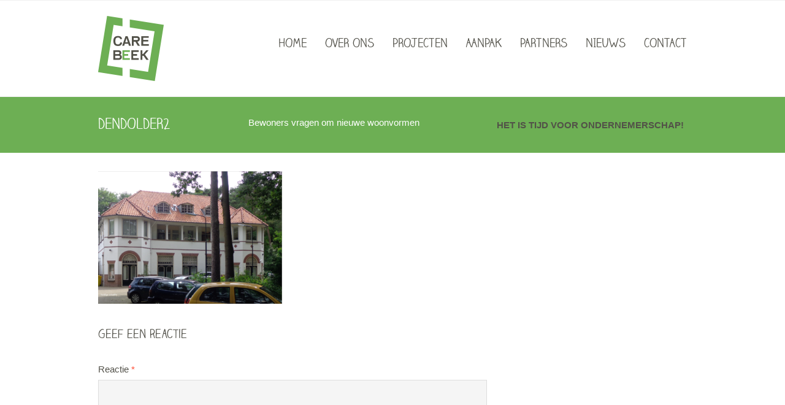

--- FILE ---
content_type: text/html; charset=UTF-8
request_url: https://www.carebeek.nl/projecten/medisch-centrum-dolder/dendolder2/
body_size: 34498
content:
<!DOCTYPE html>
<html lang="nl-NL">
<head>
    <meta name='robots' content='index, follow, max-image-preview:large, max-snippet:-1, max-video-preview:-1' />

	<!-- This site is optimized with the Yoast SEO plugin v24.5 - https://yoast.com/wordpress/plugins/seo/ -->
	<title>DenDolder2 - Carebeek</title>
	<link rel="canonical" href="https://www.carebeek.nl/projecten/medisch-centrum-dolder/dendolder2/" />
	<meta property="og:locale" content="nl_NL" />
	<meta property="og:type" content="article" />
	<meta property="og:title" content="DenDolder2 - Carebeek" />
	<meta property="og:url" content="https://www.carebeek.nl/projecten/medisch-centrum-dolder/dendolder2/" />
	<meta property="og:site_name" content="Carebeek" />
	<meta property="og:image" content="https://www.carebeek.nl/projecten/medisch-centrum-dolder/dendolder2" />
	<meta property="og:image:width" content="970" />
	<meta property="og:image:height" content="697" />
	<meta property="og:image:type" content="image/png" />
	<meta name="twitter:card" content="summary_large_image" />
	<script type="application/ld+json" class="yoast-schema-graph">{"@context":"https://schema.org","@graph":[{"@type":"WebPage","@id":"https://www.carebeek.nl/projecten/medisch-centrum-dolder/dendolder2/","url":"https://www.carebeek.nl/projecten/medisch-centrum-dolder/dendolder2/","name":"DenDolder2 - Carebeek","isPartOf":{"@id":"https://www.carebeek.nl/#website"},"primaryImageOfPage":{"@id":"https://www.carebeek.nl/projecten/medisch-centrum-dolder/dendolder2/#primaryimage"},"image":{"@id":"https://www.carebeek.nl/projecten/medisch-centrum-dolder/dendolder2/#primaryimage"},"thumbnailUrl":"https://www.carebeek.nl/wp-content/uploads/2017/12/DenDolder2.png","datePublished":"2017-12-06T10:08:31+00:00","breadcrumb":{"@id":"https://www.carebeek.nl/projecten/medisch-centrum-dolder/dendolder2/#breadcrumb"},"inLanguage":"nl-NL","potentialAction":[{"@type":"ReadAction","target":["https://www.carebeek.nl/projecten/medisch-centrum-dolder/dendolder2/"]}]},{"@type":"ImageObject","inLanguage":"nl-NL","@id":"https://www.carebeek.nl/projecten/medisch-centrum-dolder/dendolder2/#primaryimage","url":"https://www.carebeek.nl/wp-content/uploads/2017/12/DenDolder2.png","contentUrl":"https://www.carebeek.nl/wp-content/uploads/2017/12/DenDolder2.png","width":970,"height":697},{"@type":"BreadcrumbList","@id":"https://www.carebeek.nl/projecten/medisch-centrum-dolder/dendolder2/#breadcrumb","itemListElement":[{"@type":"ListItem","position":1,"name":"Home","item":"https://www.carebeek.nl/"},{"@type":"ListItem","position":2,"name":"Medisch Centrum, Den Dolder","item":"https://www.carebeek.nl/projecten/medisch-centrum-dolder/"},{"@type":"ListItem","position":3,"name":"DenDolder2"}]},{"@type":"WebSite","@id":"https://www.carebeek.nl/#website","url":"https://www.carebeek.nl/","name":"Carebeek","description":"","potentialAction":[{"@type":"SearchAction","target":{"@type":"EntryPoint","urlTemplate":"https://www.carebeek.nl/?s={search_term_string}"},"query-input":{"@type":"PropertyValueSpecification","valueRequired":true,"valueName":"search_term_string"}}],"inLanguage":"nl-NL"}]}</script>
	<!-- / Yoast SEO plugin. -->


<link rel="alternate" type="application/rss+xml" title="Carebeek &raquo; feed" href="https://www.carebeek.nl/feed/" />
<link rel="alternate" type="application/rss+xml" title="Carebeek &raquo; reactiesfeed" href="https://www.carebeek.nl/comments/feed/" />
<link rel="alternate" type="application/rss+xml" title="Carebeek &raquo; DenDolder2 reactiesfeed" href="https://www.carebeek.nl/projecten/medisch-centrum-dolder/dendolder2/feed/" />
<script type="text/javascript">
/* <![CDATA[ */
window._wpemojiSettings = {"baseUrl":"https:\/\/s.w.org\/images\/core\/emoji\/15.0.3\/72x72\/","ext":".png","svgUrl":"https:\/\/s.w.org\/images\/core\/emoji\/15.0.3\/svg\/","svgExt":".svg","source":{"concatemoji":"https:\/\/www.carebeek.nl\/wp-includes\/js\/wp-emoji-release.min.js?ver=6.5.7"}};
/*! This file is auto-generated */
!function(i,n){var o,s,e;function c(e){try{var t={supportTests:e,timestamp:(new Date).valueOf()};sessionStorage.setItem(o,JSON.stringify(t))}catch(e){}}function p(e,t,n){e.clearRect(0,0,e.canvas.width,e.canvas.height),e.fillText(t,0,0);var t=new Uint32Array(e.getImageData(0,0,e.canvas.width,e.canvas.height).data),r=(e.clearRect(0,0,e.canvas.width,e.canvas.height),e.fillText(n,0,0),new Uint32Array(e.getImageData(0,0,e.canvas.width,e.canvas.height).data));return t.every(function(e,t){return e===r[t]})}function u(e,t,n){switch(t){case"flag":return n(e,"\ud83c\udff3\ufe0f\u200d\u26a7\ufe0f","\ud83c\udff3\ufe0f\u200b\u26a7\ufe0f")?!1:!n(e,"\ud83c\uddfa\ud83c\uddf3","\ud83c\uddfa\u200b\ud83c\uddf3")&&!n(e,"\ud83c\udff4\udb40\udc67\udb40\udc62\udb40\udc65\udb40\udc6e\udb40\udc67\udb40\udc7f","\ud83c\udff4\u200b\udb40\udc67\u200b\udb40\udc62\u200b\udb40\udc65\u200b\udb40\udc6e\u200b\udb40\udc67\u200b\udb40\udc7f");case"emoji":return!n(e,"\ud83d\udc26\u200d\u2b1b","\ud83d\udc26\u200b\u2b1b")}return!1}function f(e,t,n){var r="undefined"!=typeof WorkerGlobalScope&&self instanceof WorkerGlobalScope?new OffscreenCanvas(300,150):i.createElement("canvas"),a=r.getContext("2d",{willReadFrequently:!0}),o=(a.textBaseline="top",a.font="600 32px Arial",{});return e.forEach(function(e){o[e]=t(a,e,n)}),o}function t(e){var t=i.createElement("script");t.src=e,t.defer=!0,i.head.appendChild(t)}"undefined"!=typeof Promise&&(o="wpEmojiSettingsSupports",s=["flag","emoji"],n.supports={everything:!0,everythingExceptFlag:!0},e=new Promise(function(e){i.addEventListener("DOMContentLoaded",e,{once:!0})}),new Promise(function(t){var n=function(){try{var e=JSON.parse(sessionStorage.getItem(o));if("object"==typeof e&&"number"==typeof e.timestamp&&(new Date).valueOf()<e.timestamp+604800&&"object"==typeof e.supportTests)return e.supportTests}catch(e){}return null}();if(!n){if("undefined"!=typeof Worker&&"undefined"!=typeof OffscreenCanvas&&"undefined"!=typeof URL&&URL.createObjectURL&&"undefined"!=typeof Blob)try{var e="postMessage("+f.toString()+"("+[JSON.stringify(s),u.toString(),p.toString()].join(",")+"));",r=new Blob([e],{type:"text/javascript"}),a=new Worker(URL.createObjectURL(r),{name:"wpTestEmojiSupports"});return void(a.onmessage=function(e){c(n=e.data),a.terminate(),t(n)})}catch(e){}c(n=f(s,u,p))}t(n)}).then(function(e){for(var t in e)n.supports[t]=e[t],n.supports.everything=n.supports.everything&&n.supports[t],"flag"!==t&&(n.supports.everythingExceptFlag=n.supports.everythingExceptFlag&&n.supports[t]);n.supports.everythingExceptFlag=n.supports.everythingExceptFlag&&!n.supports.flag,n.DOMReady=!1,n.readyCallback=function(){n.DOMReady=!0}}).then(function(){return e}).then(function(){var e;n.supports.everything||(n.readyCallback(),(e=n.source||{}).concatemoji?t(e.concatemoji):e.wpemoji&&e.twemoji&&(t(e.twemoji),t(e.wpemoji)))}))}((window,document),window._wpemojiSettings);
/* ]]> */
</script>
<style id='wp-emoji-styles-inline-css' type='text/css'>

	img.wp-smiley, img.emoji {
		display: inline !important;
		border: none !important;
		box-shadow: none !important;
		height: 1em !important;
		width: 1em !important;
		margin: 0 0.07em !important;
		vertical-align: -0.1em !important;
		background: none !important;
		padding: 0 !important;
	}
</style>
<link rel='stylesheet' id='wp-block-library-css' href='https://www.carebeek.nl/wp-includes/css/dist/block-library/style.min.css?ver=6.5.7' type='text/css' media='all' />
<style id='classic-theme-styles-inline-css' type='text/css'>
/*! This file is auto-generated */
.wp-block-button__link{color:#fff;background-color:#32373c;border-radius:9999px;box-shadow:none;text-decoration:none;padding:calc(.667em + 2px) calc(1.333em + 2px);font-size:1.125em}.wp-block-file__button{background:#32373c;color:#fff;text-decoration:none}
</style>
<style id='global-styles-inline-css' type='text/css'>
body{--wp--preset--color--black: #000000;--wp--preset--color--cyan-bluish-gray: #abb8c3;--wp--preset--color--white: #ffffff;--wp--preset--color--pale-pink: #f78da7;--wp--preset--color--vivid-red: #cf2e2e;--wp--preset--color--luminous-vivid-orange: #ff6900;--wp--preset--color--luminous-vivid-amber: #fcb900;--wp--preset--color--light-green-cyan: #7bdcb5;--wp--preset--color--vivid-green-cyan: #00d084;--wp--preset--color--pale-cyan-blue: #8ed1fc;--wp--preset--color--vivid-cyan-blue: #0693e3;--wp--preset--color--vivid-purple: #9b51e0;--wp--preset--gradient--vivid-cyan-blue-to-vivid-purple: linear-gradient(135deg,rgba(6,147,227,1) 0%,rgb(155,81,224) 100%);--wp--preset--gradient--light-green-cyan-to-vivid-green-cyan: linear-gradient(135deg,rgb(122,220,180) 0%,rgb(0,208,130) 100%);--wp--preset--gradient--luminous-vivid-amber-to-luminous-vivid-orange: linear-gradient(135deg,rgba(252,185,0,1) 0%,rgba(255,105,0,1) 100%);--wp--preset--gradient--luminous-vivid-orange-to-vivid-red: linear-gradient(135deg,rgba(255,105,0,1) 0%,rgb(207,46,46) 100%);--wp--preset--gradient--very-light-gray-to-cyan-bluish-gray: linear-gradient(135deg,rgb(238,238,238) 0%,rgb(169,184,195) 100%);--wp--preset--gradient--cool-to-warm-spectrum: linear-gradient(135deg,rgb(74,234,220) 0%,rgb(151,120,209) 20%,rgb(207,42,186) 40%,rgb(238,44,130) 60%,rgb(251,105,98) 80%,rgb(254,248,76) 100%);--wp--preset--gradient--blush-light-purple: linear-gradient(135deg,rgb(255,206,236) 0%,rgb(152,150,240) 100%);--wp--preset--gradient--blush-bordeaux: linear-gradient(135deg,rgb(254,205,165) 0%,rgb(254,45,45) 50%,rgb(107,0,62) 100%);--wp--preset--gradient--luminous-dusk: linear-gradient(135deg,rgb(255,203,112) 0%,rgb(199,81,192) 50%,rgb(65,88,208) 100%);--wp--preset--gradient--pale-ocean: linear-gradient(135deg,rgb(255,245,203) 0%,rgb(182,227,212) 50%,rgb(51,167,181) 100%);--wp--preset--gradient--electric-grass: linear-gradient(135deg,rgb(202,248,128) 0%,rgb(113,206,126) 100%);--wp--preset--gradient--midnight: linear-gradient(135deg,rgb(2,3,129) 0%,rgb(40,116,252) 100%);--wp--preset--font-size--small: 13px;--wp--preset--font-size--medium: 20px;--wp--preset--font-size--large: 36px;--wp--preset--font-size--x-large: 42px;--wp--preset--spacing--20: 0,44rem;--wp--preset--spacing--30: 0,67rem;--wp--preset--spacing--40: 1rem;--wp--preset--spacing--50: 1,5rem;--wp--preset--spacing--60: 2,25rem;--wp--preset--spacing--70: 3,38rem;--wp--preset--spacing--80: 5,06rem;--wp--preset--shadow--natural: 6px 6px 9px rgba(0, 0, 0, 0.2);--wp--preset--shadow--deep: 12px 12px 50px rgba(0, 0, 0, 0.4);--wp--preset--shadow--sharp: 6px 6px 0px rgba(0, 0, 0, 0.2);--wp--preset--shadow--outlined: 6px 6px 0px -3px rgba(255, 255, 255, 1), 6px 6px rgba(0, 0, 0, 1);--wp--preset--shadow--crisp: 6px 6px 0px rgba(0, 0, 0, 1);}:where(.is-layout-flex){gap: 0.5em;}:where(.is-layout-grid){gap: 0.5em;}body .is-layout-flex{display: flex;}body .is-layout-flex{flex-wrap: wrap;align-items: center;}body .is-layout-flex > *{margin: 0;}body .is-layout-grid{display: grid;}body .is-layout-grid > *{margin: 0;}:where(.wp-block-columns.is-layout-flex){gap: 2em;}:where(.wp-block-columns.is-layout-grid){gap: 2em;}:where(.wp-block-post-template.is-layout-flex){gap: 1.25em;}:where(.wp-block-post-template.is-layout-grid){gap: 1.25em;}.has-black-color{color: var(--wp--preset--color--black) !important;}.has-cyan-bluish-gray-color{color: var(--wp--preset--color--cyan-bluish-gray) !important;}.has-white-color{color: var(--wp--preset--color--white) !important;}.has-pale-pink-color{color: var(--wp--preset--color--pale-pink) !important;}.has-vivid-red-color{color: var(--wp--preset--color--vivid-red) !important;}.has-luminous-vivid-orange-color{color: var(--wp--preset--color--luminous-vivid-orange) !important;}.has-luminous-vivid-amber-color{color: var(--wp--preset--color--luminous-vivid-amber) !important;}.has-light-green-cyan-color{color: var(--wp--preset--color--light-green-cyan) !important;}.has-vivid-green-cyan-color{color: var(--wp--preset--color--vivid-green-cyan) !important;}.has-pale-cyan-blue-color{color: var(--wp--preset--color--pale-cyan-blue) !important;}.has-vivid-cyan-blue-color{color: var(--wp--preset--color--vivid-cyan-blue) !important;}.has-vivid-purple-color{color: var(--wp--preset--color--vivid-purple) !important;}.has-black-background-color{background-color: var(--wp--preset--color--black) !important;}.has-cyan-bluish-gray-background-color{background-color: var(--wp--preset--color--cyan-bluish-gray) !important;}.has-white-background-color{background-color: var(--wp--preset--color--white) !important;}.has-pale-pink-background-color{background-color: var(--wp--preset--color--pale-pink) !important;}.has-vivid-red-background-color{background-color: var(--wp--preset--color--vivid-red) !important;}.has-luminous-vivid-orange-background-color{background-color: var(--wp--preset--color--luminous-vivid-orange) !important;}.has-luminous-vivid-amber-background-color{background-color: var(--wp--preset--color--luminous-vivid-amber) !important;}.has-light-green-cyan-background-color{background-color: var(--wp--preset--color--light-green-cyan) !important;}.has-vivid-green-cyan-background-color{background-color: var(--wp--preset--color--vivid-green-cyan) !important;}.has-pale-cyan-blue-background-color{background-color: var(--wp--preset--color--pale-cyan-blue) !important;}.has-vivid-cyan-blue-background-color{background-color: var(--wp--preset--color--vivid-cyan-blue) !important;}.has-vivid-purple-background-color{background-color: var(--wp--preset--color--vivid-purple) !important;}.has-black-border-color{border-color: var(--wp--preset--color--black) !important;}.has-cyan-bluish-gray-border-color{border-color: var(--wp--preset--color--cyan-bluish-gray) !important;}.has-white-border-color{border-color: var(--wp--preset--color--white) !important;}.has-pale-pink-border-color{border-color: var(--wp--preset--color--pale-pink) !important;}.has-vivid-red-border-color{border-color: var(--wp--preset--color--vivid-red) !important;}.has-luminous-vivid-orange-border-color{border-color: var(--wp--preset--color--luminous-vivid-orange) !important;}.has-luminous-vivid-amber-border-color{border-color: var(--wp--preset--color--luminous-vivid-amber) !important;}.has-light-green-cyan-border-color{border-color: var(--wp--preset--color--light-green-cyan) !important;}.has-vivid-green-cyan-border-color{border-color: var(--wp--preset--color--vivid-green-cyan) !important;}.has-pale-cyan-blue-border-color{border-color: var(--wp--preset--color--pale-cyan-blue) !important;}.has-vivid-cyan-blue-border-color{border-color: var(--wp--preset--color--vivid-cyan-blue) !important;}.has-vivid-purple-border-color{border-color: var(--wp--preset--color--vivid-purple) !important;}.has-vivid-cyan-blue-to-vivid-purple-gradient-background{background: var(--wp--preset--gradient--vivid-cyan-blue-to-vivid-purple) !important;}.has-light-green-cyan-to-vivid-green-cyan-gradient-background{background: var(--wp--preset--gradient--light-green-cyan-to-vivid-green-cyan) !important;}.has-luminous-vivid-amber-to-luminous-vivid-orange-gradient-background{background: var(--wp--preset--gradient--luminous-vivid-amber-to-luminous-vivid-orange) !important;}.has-luminous-vivid-orange-to-vivid-red-gradient-background{background: var(--wp--preset--gradient--luminous-vivid-orange-to-vivid-red) !important;}.has-very-light-gray-to-cyan-bluish-gray-gradient-background{background: var(--wp--preset--gradient--very-light-gray-to-cyan-bluish-gray) !important;}.has-cool-to-warm-spectrum-gradient-background{background: var(--wp--preset--gradient--cool-to-warm-spectrum) !important;}.has-blush-light-purple-gradient-background{background: var(--wp--preset--gradient--blush-light-purple) !important;}.has-blush-bordeaux-gradient-background{background: var(--wp--preset--gradient--blush-bordeaux) !important;}.has-luminous-dusk-gradient-background{background: var(--wp--preset--gradient--luminous-dusk) !important;}.has-pale-ocean-gradient-background{background: var(--wp--preset--gradient--pale-ocean) !important;}.has-electric-grass-gradient-background{background: var(--wp--preset--gradient--electric-grass) !important;}.has-midnight-gradient-background{background: var(--wp--preset--gradient--midnight) !important;}.has-small-font-size{font-size: var(--wp--preset--font-size--small) !important;}.has-medium-font-size{font-size: var(--wp--preset--font-size--medium) !important;}.has-large-font-size{font-size: var(--wp--preset--font-size--large) !important;}.has-x-large-font-size{font-size: var(--wp--preset--font-size--x-large) !important;}
.wp-block-navigation a:where(:not(.wp-element-button)){color: inherit;}
:where(.wp-block-post-template.is-layout-flex){gap: 1.25em;}:where(.wp-block-post-template.is-layout-grid){gap: 1.25em;}
:where(.wp-block-columns.is-layout-flex){gap: 2em;}:where(.wp-block-columns.is-layout-grid){gap: 2em;}
.wp-block-pullquote{font-size: 1.5em;line-height: 1.6;}
</style>
<link rel='stylesheet' id='rs-plugin-settings-css' href='https://www.carebeek.nl/wp-content/plugins/revslider/public/assets/css/rs6.css?ver=6.3.4' type='text/css' media='all' />
<style id='rs-plugin-settings-inline-css' type='text/css'>
#rs-demo-id {}
</style>
<link rel='stylesheet' id='update-hider-css' href='https://www.carebeek.nl/wp-content/plugins/jvh-plugin/Core/Helpers/../../assets/generated/3232972062642292318.css?ver=update-hider-1714568559' type='text/css' media='all' />
<link rel='stylesheet' id='cpotheme-base-css' href='https://www.carebeek.nl/wp-content/themes/Kernbeek/core/css/base.css?ver=6.5.7' type='text/css' media='all' />
<link rel='stylesheet' id='cpotheme-main-css' href='https://www.carebeek.nl/wp-content/themes/Kernbeek/style.css?ver=6.5.7' type='text/css' media='all' />
<link rel='stylesheet' id='cpotheme-magnific-css' href='https://www.carebeek.nl/wp-content/themes/Kernbeek/core/css/magnific.css?ver=6.5.7' type='text/css' media='all' />
<script type="text/javascript" src="https://www.carebeek.nl/wp-includes/js/jquery/jquery.min.js?ver=3.7.1" id="jquery-core-js"></script>
<script type="text/javascript" src="https://www.carebeek.nl/wp-includes/js/jquery/jquery-migrate.min.js?ver=3.4.1" id="jquery-migrate-js"></script>
<script type="text/javascript" src="https://www.carebeek.nl/wp-content/plugins/revslider/public/assets/js/rbtools.min.js?ver=6.3.4" id="tp-tools-js"></script>
<script type="text/javascript" src="https://www.carebeek.nl/wp-content/plugins/revslider/public/assets/js/rs6.min.js?ver=6.3.4" id="revmin-js"></script>
<script type="text/javascript" src="https://www.carebeek.nl/wp-content/themes/Kernbeek/core/scripts/html5-min.js?ver=6.5.7" id="cpotheme_html5-js"></script>
<link rel="https://api.w.org/" href="https://www.carebeek.nl/wp-json/" /><link rel="alternate" type="application/json" href="https://www.carebeek.nl/wp-json/wp/v2/media/540" /><link rel="EditURI" type="application/rsd+xml" title="RSD" href="https://www.carebeek.nl/xmlrpc.php?rsd" />
<meta name="generator" content="WordPress 6.5.7" />
<link rel='shortlink' href='https://www.carebeek.nl/?p=540' />
<link rel="alternate" type="application/json+oembed" href="https://www.carebeek.nl/wp-json/oembed/1.0/embed?url=https%3A%2F%2Fwww.carebeek.nl%2Fprojecten%2Fmedisch-centrum-dolder%2Fdendolder2%2F" />
<link rel="alternate" type="text/xml+oembed" href="https://www.carebeek.nl/wp-json/oembed/1.0/embed?url=https%3A%2F%2Fwww.carebeek.nl%2Fprojecten%2Fmedisch-centrum-dolder%2Fdendolder2%2F&#038;format=xml" />
<meta name="viewport" content="width=device-width, initial-scale=1.0, maximum-scale=1.0, user-scalable=0"/>
<link rel="pingback" href="https://www.carebeek.nl/xmlrpc.php"/>
<meta charset="UTF-8"/>
<meta name="generator" content="Powered by Slider Revolution 6.3.4 - responsive, Mobile-Friendly Slider Plugin for WordPress with comfortable drag and drop interface." />
<link rel="icon" href="https://www.carebeek.nl/wp-content/uploads/2015/12/cropped-Logo-32x32.jpg" sizes="32x32" />
<link rel="icon" href="https://www.carebeek.nl/wp-content/uploads/2015/12/cropped-Logo-192x192.jpg" sizes="192x192" />
<link rel="apple-touch-icon" href="https://www.carebeek.nl/wp-content/uploads/2015/12/cropped-Logo-180x180.jpg" />
<meta name="msapplication-TileImage" content="https://www.carebeek.nl/wp-content/uploads/2015/12/cropped-Logo-270x270.jpg" />
<script type="text/javascript">function setREVStartSize(e){
			//window.requestAnimationFrame(function() {				 
				window.RSIW = window.RSIW===undefined ? window.innerWidth : window.RSIW;	
				window.RSIH = window.RSIH===undefined ? window.innerHeight : window.RSIH;	
				try {								
					var pw = document.getElementById(e.c).parentNode.offsetWidth,
						newh;
					pw = pw===0 || isNaN(pw) ? window.RSIW : pw;
					e.tabw = e.tabw===undefined ? 0 : parseInt(e.tabw);
					e.thumbw = e.thumbw===undefined ? 0 : parseInt(e.thumbw);
					e.tabh = e.tabh===undefined ? 0 : parseInt(e.tabh);
					e.thumbh = e.thumbh===undefined ? 0 : parseInt(e.thumbh);
					e.tabhide = e.tabhide===undefined ? 0 : parseInt(e.tabhide);
					e.thumbhide = e.thumbhide===undefined ? 0 : parseInt(e.thumbhide);
					e.mh = e.mh===undefined || e.mh=="" || e.mh==="auto" ? 0 : parseInt(e.mh,0);		
					if(e.layout==="fullscreen" || e.l==="fullscreen") 						
						newh = Math.max(e.mh,window.RSIH);					
					else{					
						e.gw = Array.isArray(e.gw) ? e.gw : [e.gw];
						for (var i in e.rl) if (e.gw[i]===undefined || e.gw[i]===0) e.gw[i] = e.gw[i-1];					
						e.gh = e.el===undefined || e.el==="" || (Array.isArray(e.el) && e.el.length==0)? e.gh : e.el;
						e.gh = Array.isArray(e.gh) ? e.gh : [e.gh];
						for (var i in e.rl) if (e.gh[i]===undefined || e.gh[i]===0) e.gh[i] = e.gh[i-1];
											
						var nl = new Array(e.rl.length),
							ix = 0,						
							sl;					
						e.tabw = e.tabhide>=pw ? 0 : e.tabw;
						e.thumbw = e.thumbhide>=pw ? 0 : e.thumbw;
						e.tabh = e.tabhide>=pw ? 0 : e.tabh;
						e.thumbh = e.thumbhide>=pw ? 0 : e.thumbh;					
						for (var i in e.rl) nl[i] = e.rl[i]<window.RSIW ? 0 : e.rl[i];
						sl = nl[0];									
						for (var i in nl) if (sl>nl[i] && nl[i]>0) { sl = nl[i]; ix=i;}															
						var m = pw>(e.gw[ix]+e.tabw+e.thumbw) ? 1 : (pw-(e.tabw+e.thumbw)) / (e.gw[ix]);					
						newh =  (e.gh[ix] * m) + (e.tabh + e.thumbh);
					}				
					if(window.rs_init_css===undefined) window.rs_init_css = document.head.appendChild(document.createElement("style"));					
					document.getElementById(e.c).height = newh+"px";
					window.rs_init_css.innerHTML += "#"+e.c+"_wrapper { height: "+newh+"px }";				
				} catch(e){
					console.log("Failure at Presize of Slider:" + e)
				}					   
			//});
		  };</script>
			<!-- Easy Columns 2.1.1 by Pat Friedl http://www.patrickfriedl.com -->
			<link rel="stylesheet" href="https://www.carebeek.nl/wp-content/plugins/easy-columns/css/easy-columns.css" type="text/css" media="screen, projection" />
			</head>

<body class="attachment attachment-template-default single single-attachment postid-540 attachmentid-540 attachment-png jvh-api2  sidebar-right">
	<div class="outer" id="top">
				<div class="wrapper">
			<div id="topbar" class="topbar">
				<div class="container">
										<div class="clear"></div>
				</div>
			</div>
			<header id="header" class="header">
				<div class="container">
					<div id="logo" class="logo"><a class="site-logo" href="https://www.carebeek.nl"><img src="https://www.carebeek.nl/wp-content/themes/Kernbeek/images/logo.png" alt="Carebeek" width="215" height="0"/></a><span class="title site-title hidden"><a href="https://www.carebeek.nl">Carebeek</a></span></div><div id="menu-mobile-open" class=" menu-mobile-open menu-mobile-toggle"></div><ul id="menu-main" class="menu-main"><li id="menu-item-7" class="menu-item menu-item-type-post_type menu-item-object-page menu-item-home"><a href="https://www.carebeek.nl/"><span class="menu-link"><span class="menu-title">HOME</span></span></a></li>
<li id="menu-item-8" class="menu-item menu-item-type-custom menu-item-object-custom"><a href="/over-ons"><span class="menu-link"><span class="menu-title">OVER ONS</span></span></a></li>
<li id="menu-item-9" class="menu-item menu-item-type-custom menu-item-object-custom"><a href="/projecten"><span class="menu-link"><span class="menu-title">PROJECTEN</span></span></a></li>
<li id="menu-item-10" class="menu-item menu-item-type-custom menu-item-object-custom"><a href="/aanpak"><span class="menu-link"><span class="menu-title">AANPAK</span></span></a></li>
<li id="menu-item-11" class="menu-item menu-item-type-custom menu-item-object-custom"><a href="/partners"><span class="menu-link"><span class="menu-title">PARTNERS</span></span></a></li>
<li id="menu-item-12" class="menu-item menu-item-type-custom menu-item-object-custom"><a href="/nieuws"><span class="menu-link"><span class="menu-title">NIEUWS</span></span></a></li>
<li id="menu-item-13" class="menu-item menu-item-type-custom menu-item-object-custom"><a href="/contact"><span class="menu-link"><span class="menu-title">CONTACT</span></span></a></li>
</ul>					<div class='clear'></div>
				</div>
			</header>
    						<div class="clear"></div>


<section id="pagetitle" class="pagetitle dark" >
	<div class="container">
		<h1 class="pagetitle-title heading">DenDolder2</h1><div id="breadcrumb" class="breadcrumb"><a class="breadcrumb-link" href="https://www.carebeek.nl">Home</a><span class='breadcrumb-separator'></span><a class='breadcrumb-link' href='https://www.carebeek.nl/projecten/medisch-centrum-dolder/'>Medisch Centrum, Den Dolder</a>
<span class='breadcrumb-separator'></span><span class='breadcrumb-title'>DenDolder2</span>
</div>    <div id="custom-widget-header">			<div class="textwidget"><span class="white-text-heade hidden-xs">Bewoners vragen om nieuwe woonvormen</span>
<span class="black-text-header hidden-xs">Het is tijd voor ondernemerschap!</span></div>
		</div>	</div>
</section>


<div id="main" class="main">
	<div class="container">
		<section id="content" class="content">
									<div id="post-540" class="post-540 attachment type-attachment status-inherit hentry">
				<div class="page-content">
					<p class="attachment"><a data-gallery="gallery" href='https://www.carebeek.nl/wp-content/uploads/2017/12/DenDolder2.png'><img fetchpriority="high" decoding="async" width="300" height="216" src="https://www.carebeek.nl/wp-content/uploads/2017/12/DenDolder2-300x216.png" class="attachment-medium size-medium" alt="" srcset="https://www.carebeek.nl/wp-content/uploads/2017/12/DenDolder2-300x216.png 300w, https://www.carebeek.nl/wp-content/uploads/2017/12/DenDolder2-768x552.png 768w, https://www.carebeek.nl/wp-content/uploads/2017/12/DenDolder2.png 970w" sizes="(max-width: 300px) 100vw, 300px" /></a></p>
									</div>
			</div>
			<div id="comments" class="comments">
		
		
</div>

	<div id="respond" class="comment-respond">
		<h3 id="reply-title" class="comment-reply-title">Geef een reactie <small><a rel="nofollow" id="cancel-comment-reply-link" href="/projecten/medisch-centrum-dolder/dendolder2/#respond" style="display:none;">Reactie annuleren</a></small></h3><form action="https://www.carebeek.nl/wp-comments-post.php" method="post" id="commentform" class="comment-form"><p class="comment-notes"><span id="email-notes">Het e-mailadres wordt niet gepubliceerd.</span> <span class="required-field-message">Vereiste velden zijn gemarkeerd met <span class="required">*</span></span></p><p class="comment-form-comment"><label for="comment">Reactie <span class="required">*</span></label> <textarea id="comment" name="comment" cols="45" rows="8" maxlength="65525" required="required"></textarea></p><p class="comment-form-author"><label for="author">Naam <span class="required">*</span></label> <input id="author" name="author" type="text" value="" size="30" maxlength="245" autocomplete="name" required="required" /></p>
<p class="comment-form-email"><label for="email">E-mail <span class="required">*</span></label> <input id="email" name="email" type="text" value="" size="30" maxlength="100" aria-describedby="email-notes" autocomplete="email" required="required" /></p>
<p class="comment-form-url"><label for="url">Site</label> <input id="url" name="url" type="text" value="" size="30" maxlength="200" autocomplete="url" /></p>
<p class="comment-form-cookies-consent"><input id="wp-comment-cookies-consent" name="wp-comment-cookies-consent" type="checkbox" value="yes" /> <label for="wp-comment-cookies-consent">Mijn naam, e-mail en site bewaren in deze browser voor de volgende keer wanneer ik een reactie plaats.</label></p>
<p class="form-submit"><input name="submit" type="submit" id="submit" class="submit" value="Reactie plaatsen" /> <input type='hidden' name='comment_post_ID' value='540' id='comment_post_ID' />
<input type='hidden' name='comment_parent' id='comment_parent' value='0' />
</p><p style="display: none;"><input type="hidden" id="akismet_comment_nonce" name="akismet_comment_nonce" value="4e3768b195" /></p><p style="display: none !important;" class="akismet-fields-container" data-prefix="ak_"><label>&#916;<textarea name="ak_hp_textarea" cols="45" rows="8" maxlength="100"></textarea></label><input type="hidden" id="ak_js_1" name="ak_js" value="51"/><script>document.getElementById( "ak_js_1" ).setAttribute( "value", ( new Date() ).getTime() );</script></p></form>	</div><!-- #respond -->
	
								</section>
		
<aside id="sidebar" class="sidebar sidebar-primary">
	</aside>

		<div class="clear"></div>
	</div>
</div>

						
						<footer id="footer" class="footer secondary-color-bg dark">            
            <div id="widgetized-footer" class="container">
			<div class="column col3"><div id="text-2" class="widget widget_text">			<div class="textwidget"><IMG class="white-kernbeek-logo" SRC="https://www.carebeek.nl/wp-content/uploads/2015/10/logoWit.png" ALT="white Kernbeek logo" WIDTH=80 HEIGHT=78></div>
		</div></div><div class="column col3"><div id="nav_menu-2" class="widget widget_nav_menu"><div class="menu-first_footer_menu-container"><ul id="menu-first_footer_menu" class="menu"><li id="menu-item-26" class="menu-item menu-item-type-post_type menu-item-object-page menu-item-home"><a href="https://www.carebeek.nl/"><span class="menu-link"><span class="menu-title">HOME</span></span></a></li>
<li id="menu-item-27" class="menu-item menu-item-type-custom menu-item-object-custom"><a href="/over-ons"><span class="menu-link"><span class="menu-title">OVER ONS</span></span></a></li>
<li id="menu-item-28" class="menu-item menu-item-type-custom menu-item-object-custom"><a href="/projecten"><span class="menu-link"><span class="menu-title">PROJECTEN</span></span></a></li>
<li id="menu-item-29" class="menu-item menu-item-type-custom menu-item-object-custom"><a href="/aanpak"><span class="menu-link"><span class="menu-title">AANPAK</span></span></a></li>
</ul></div></div></div><div class="column col3 col-last"><div id="nav_menu-3" class="widget widget_nav_menu"><div class="menu-second_footer_menu-container"><ul id="menu-second_footer_menu" class="menu"><li id="menu-item-30" class="menu-item menu-item-type-custom menu-item-object-custom"><a href="/partners"><span class="menu-link"><span class="menu-title">PARTNERS</span></span></a></li>
<li id="menu-item-31" class="menu-item menu-item-type-custom menu-item-object-custom"><a href="/nieuws"><span class="menu-link"><span class="menu-title">NIEUWS</span></span></a></li>
<li id="menu-item-32" class="menu-item menu-item-type-custom menu-item-object-custom"><a href="/contact"><span class="menu-link"><span class="menu-title">CONTACT</span></span></a></li>
</ul></div></div></div><div class="clear"></div>            </div>
				<div class="container">
					<div class="left-footer-side">			<div class="textwidget"><p>© 2016-2022 Carebeek</p>
</div>
		</div>                    <div class="right-footer-side">			<div class="textwidget"><a href="mailto:info@carebeek.nl">info@carebeek.nl</a> </div>
		</div>				</div>
			</footer>
						
			<div class="clear"></div>
		</div><!-- wrapper -->
			</div><!-- outer -->
	<div id="menu-mobile-close" class="menu-mobile-close menu-mobile-toggle"></div><ul id="menu-mobile" class="menu-mobile"><li id="menu-item-7" class="menu-item menu-item-type-post_type menu-item-object-page menu-item-home"><a href="https://www.carebeek.nl/"><span class="menu-link"><span class="menu-title">HOME</span></span></a></li>
<li id="menu-item-8" class="menu-item menu-item-type-custom menu-item-object-custom"><a href="/over-ons"><span class="menu-link"><span class="menu-title">OVER ONS</span></span></a></li>
<li id="menu-item-9" class="menu-item menu-item-type-custom menu-item-object-custom"><a href="/projecten"><span class="menu-link"><span class="menu-title">PROJECTEN</span></span></a></li>
<li id="menu-item-10" class="menu-item menu-item-type-custom menu-item-object-custom"><a href="/aanpak"><span class="menu-link"><span class="menu-title">AANPAK</span></span></a></li>
<li id="menu-item-11" class="menu-item menu-item-type-custom menu-item-object-custom"><a href="/partners"><span class="menu-link"><span class="menu-title">PARTNERS</span></span></a></li>
<li id="menu-item-12" class="menu-item menu-item-type-custom menu-item-object-custom"><a href="/nieuws"><span class="menu-link"><span class="menu-title">NIEUWS</span></span></a></li>
<li id="menu-item-13" class="menu-item menu-item-type-custom menu-item-object-custom"><a href="/contact"><span class="menu-link"><span class="menu-title">CONTACT</span></span></a></li>
</ul><link rel='stylesheet' id='cpotheme-font-source-sans-pro-css' href='//fonts.googleapis.com/css?family=Source+Sans+Pro&#038;ver=6.5.7' type='text/css' media='all' />
<script type="text/javascript" src="https://www.carebeek.nl/wp-content/plugins/jvh-plugin/Core/Helpers/../../assets/generated/42826707621714568559.js?ver=update-hider-js-1714568559" id="update-hider-js-js"></script>
<script type="text/javascript" src="https://www.carebeek.nl/wp-includes/js/comment-reply.min.js?ver=6.5.7" id="comment-reply-js" async="async" data-wp-strategy="async"></script>
<script type="text/javascript" src="https://www.carebeek.nl/wp-content/themes/Kernbeek/core/scripts/core.js?ver=6.5.7" id="cpotheme_core-js"></script>
<script type="text/javascript" src="https://www.carebeek.nl/wp-content/themes/Kernbeek/core/scripts/jquery-magnific-min.js?ver=6.5.7" id="cpotheme-magnific-js"></script>
<script defer type="text/javascript" src="https://www.carebeek.nl/wp-content/plugins/akismet/_inc/akismet-frontend.js?ver=1762991928" id="akismet-frontend-js"></script>
</body>
</html>


--- FILE ---
content_type: text/css
request_url: https://www.carebeek.nl/wp-content/plugins/jvh-plugin/assets/generated/3232972062642292318.css?ver=update-hider-1714568559
body_size: 1417
content:
.update_notifications_toggle_disabled{display:block}.update_notifications_toggle_disabled .red{color:red}.update_notifications_toggle_disabled .green{color:green}.update_notifications_toggle_enabled{display:none}.update_notifications_toggle_enabled .red{color:red}.update_notifications_toggle_enabled .green{color:green}body:not(.show_updates) .vc_license-activation-notice,body:not(.show_updates) .yith-license-notice{display:none}body:not(.show_updates) .update-nag{display:none}body:not(.show_updates) .update_notifications_toggle_disabled{display:none}body:not(.show_updates) .update_notifications_toggle_enabled{display:block}body:not(.show_updates) table.plugins #the-list>.plugin-update-tr{display:none}body:not(.show_updates) table.plugins #the-list>tr.active.update>th,body:not(.show_updates) table.plugins #the-list tr.inactive.update>th,body:not(.show_updates) table.plugins #the-list>tr.active.update>td,body:not(.show_updates) table.plugins #the-list tr.inactive.update>td{box-shadow:inset 0 -1px 0 rgba(0, 0, 0, 0.1)}body:not(.show_updates) #wp-admin-bar-updates{display:none}body:not(.show_updates) #menu-dashboard ul.wp-submenu li:not(.wp-submenu-head):not(.wp-first-item){display:none}body:not(.show_updates) .wp-menu-name .update-plugins{display:none !important}/*# sourceMappingURL=https://www.carebeek.nl/wp-content/plugins/jvh-plugin/Core/Helpers/../../assets/generated/3232972062642292318.map */

--- FILE ---
content_type: text/css
request_url: https://www.carebeek.nl/wp-content/themes/Kernbeek/core/css/base.css?ver=6.5.7
body_size: 35328
content:
/*
Base Stylesheet
Defines the base styles that must be present in every theme, along
with shortcodes and widgets included with the CPO Core.
*/

/* --------------------------------------------------------------
GENERAL ELEMENTS
-------------------------------------------------------------- */

/* CSS RESET */
html, body, div, span, applet, object, iframe,
h1, h2, h3, h4, h5, h6, p, blockquote, pre,
a, abbr, acronym, address, big, cite, code,
del, dfn, em, font, img, ins, kbd, q, s, samp,
small, strike, strong, sub, sup, tt, var,
b, u, i, center,
dl, dt, dd, ol, ul, li,
fieldset, form, label, legend,
table, caption, tbody, tfoot, thead, tr, th, td { background:transparent; border:0; margin:0; padding:0; vertical-align:baseline; }
header, nav, section, article, aside, footer, hgroup { display:block; }
body { line-height:1; }
h1, h2, h3, h4, h5, h6 { font-weight:normal; }
ol, ul, li { list-style:none; }
blockquote { quotes:none; }
blockquote:before, blockquote:after { content:''; content:none; }
del { text-decoration:line-through; }
table { 	border-collapse:collapse; border-spacing:0; }
a img { border:none; }

/* GENERAL TYPOGRAPHY */
p, address { margin-bottom:1.6em; }
span, div, p, dl, td, th, ul, ol, blockquote { }

/* LISTS */
ul li, ol li { list-style:disc; margin:5px 0 5px 25px; list-style-position:outside; }
ol li { list-style:decimal; }
ol ol li { list-style:upper-alpha; }
ol ol ol li { list-style:lower-roman; }
ol ol ol ol li { list-style:lower-alpha; }
ol ul li,
ol ol ul li,
ol ol ol ul li { list-style:disc; }
ul ul, ol ol, ul ol, ol ul { margin-bottom:0; }
ul, ol, dd, pre, hr { margin-bottom:25px; }
ul ul, ol ol, ul ol, ol ul { margin-bottom:0; }

dl { margin:0 0 24px 0; }
dt { font-weight:bold; }
dd { margin-bottom:18px; }
strong, b { font-weight:bold; }
cite, em, i { border:none; font-style:italic; }
big { font-size:131.25%; }
ins { background:#ffc; border:none; }
del { text-decoration:line-through; }

/* ADDRESSES */
address { font-size:0.9em; line-height:1.2em; }

/* CITATIONS */
blockquote { display:block; font-style:italic; padding:0 5%; margin:25px 0; }
blockquote cite, blockquote em, blockquote i { font-style:normal; }

/* PREDEFINED TEXT */
pre { display:block; overflow:auto; font-family:Courier, monospace; background:url([data-uri]); border:1px solid #eee; color:#555; line-height:25px; padding:25px 20px; font-size:14px; margin:25px 0; }

/* TEXT VARIATIONS */
abbr, acronym { border-bottom:1px dotted #666; cursor:help; }
ins { text-decoration:none; }
sup, sub { font-size:0.7em; height:0; line-height:1; position:relative; vertical-align:baseline; }
sup { bottom:1ex; }
sub { top:.5ex; }
kbd, tt, var { line-height:21px; }
code { font-size:1.05em; }

/* CODE */
code, code var { font-family:Monaco, Consolas, "Andale Mono", "DejaVu Sans Mono", monospace; }

/* IFRAMES */
iframe { max-width:100%; }

/* TABLES */
table { border-collapse:collapse; border-spacing:0; margin:0 0 24px; text-align:left; width:100%; }
tr th, thead th { border:none; color:#888; font-weight:bold; line-height:1.2em; padding:10px; border-bottom:1px solid #ddd; }
tr td { border:none; padding:10px; border-bottom:1px solid #ddd; }
tfoot tr td { border-bottom:none; }
tr td, tr th, thead th, tr th, thead th { }
.dark tr th, .dark thead th { border-bottom:1px solid #ddd; }
.dark tr td { border-bottom:1px solid #ddd; }

/* FORM FIELDS */
fieldset { margin:0 0 30px; }
legend { font-size:1.3em; display:block; margin:0 0 20px; }

/* FORMS */
label { padding:0; margin:0; -moz-box-sizing:border-box; -webkit-box-sizing:border-box; box-sizing:border-box; }
input, textarea { font-size:1em; }
input[type=text], input[type=password], input[type=input], 
input[type=tel], input[type=url], input[type=email], 
input[type=number], input[type=range], input[type=search], input[type=color], 
input[type=time], input[type=week], input[type=month], input[type=date], input[type=datetime], 
textarea, select { font-family:inherit; border:1px solid #ddd; padding:6px; margin:0; width:100%; background:#fff; -moz-box-sizing:border-box; -webkit-box-sizing:border-box; box-sizing:border-box; -webkit-appearance:none; }
input[type=submit] { width:auto; -webkit-appearance:none; }

/* HEADING LINE */
hr { background-color:#fff; border:0; border-top:1px solid #bbb; border-bottom:1px solid #fff; clear:both; height:0; margin:20px 0; }

/* INLINE IMAGES */
img { margin:0; max-width:100%; line-height:0; height:auto; }
.alignleft, img.alignleft { display:inline; float:left; margin-right:30px; margin-top:4px; }
.alignright, img.alignright { display:inline; float:right; margin-left:30px; margin-top:4px; }
.aligncenter, img.aligncenter { display:block; margin-left:auto; margin-right:auto; }
img.alignleft, img.alignright, img.aligncenter { margin-bottom:12px; }

/* INLINE IMAGE CAPTIONS */
.wp-caption { margin-bottom:15px; padding:0; max-width:100%; line-height:0em; -moz-box-sizing:border-box; -webkit-box-sizing:border-box; box-sizing:border-box; }
.wp-caption img { margin:0; padding:0; max-width:100%; line-height:0em; }
.wp-caption .wp-caption-text { margin:10px 0 0; padding:0 10px 0; text-align:left; color:#888; line-height:1.4em; font-size:12px; -moz-box-sizing:border-box; -webkit-box-sizing:border-box; box-sizing:border-box; }
.wp-smiley { margin:0; }

/* STICKY POSTS */
.sticky { }
.bypostauthor {}
.clear { clear:both; width:100%; height:0; margin:0; padding:0; }
html body .outer .hidden { display:none; }
.screen-reader-text {}


/* --------------------------------------------------------------
LAYOUT
-------------------------------------------------------------- */


/* WRAPPERS */
.outer { position:relative; overflow:hidden; width:100%; }
.container { max-width:960px; padding:0 20px; margin:0 auto; }
.wrapper-boxed .wrapper { position:relative; margin:0 auto; max-width:100%; width:1000px; }


/* SOCIAL ICONS */
.social { float:right; text-align:right; padding:0; width:auto; }
.social .social-profile { display:block; position:relative; float:left; color:#999; margin:0; width:30px; font-size:16px; text-align:center; }
.social .social-profile .social-icon { font-family:'fontawesome'; }
.social .social-profile .social-icon:before { font-family:'fontawesome'; }
.social .social-profile-facebook .social-icon:before { content:'\f09a'; }
.social .social-profile-twitter .social-icon:before { content:'\f099'; }
.social .social-profile-google-plus .social-icon:before { content:'\f0d5'; }
.social .social-profile-youtube .social-icon:before { content:'\f167'; }
.social .social-profile-linkedin .social-icon:before { content:'\f0e1'; }
.social .social-profile-pinterest .social-icon:before { content:'\f0d2'; }
.social .social-profile-foursquare .social-icon:before { content:'\f180'; }
.social .social-profile-tumblr .social-icon:before { content:'\f173'; }
.social .social-profile-flickr .social-icon:before { content:'\f16e'; }
.social .social-profile-instagram .social-icon:before { content:'\f16d'; }
.social .social-profile-dribbble .social-icon:before { content:'\f17d'; }
.social .social-profile-skype .social-icon:before { content:'\f17e'; }
.social .social-profile .social-title { display:none; }
.social .social-profile:hover { text-decoration:none; }


/* LANGUAGE SWITCHER */
.languages { float:right; position:relative; padding-left:20px; }
.languages .language-active { position:relative; cursor:pointer; }
.languages .language-list { position:absolute; top:100%; right:0; padding:10px; margin-top:0; visibility:hidden; opacity:0; background:#fff; z-index:9998; -moz-transition:0.3s all; -webkit-transition:0.3s all; transition:0.3s all; box-shadow:0 1px 3px -2px rgba(0,0,0,0.3); }
.dark .languages .language-list { background:#666; }
.languages:hover .language-list { visibility:visible; opacity:1; }
.languages .language-item { display:block; line-height:0; padding:10px; width:130px; }
.languages img { margin:0 5px -2px 0; }


/* SHOPPING CART */
.shopping-cart { float:right; position:relative; padding-left:20px; }
.shopping-cart .cart-title { position:relative; cursor:pointer; }
.shopping-cart .cart-title:before { font-family:'fontawesome'; content:'\f07a'; margin-right:10px;  }
.shopping-cart .cart-list { position:absolute; top:100%; width:300px; right:0; padding:20px; line-height:1.6; margin-top:0; visibility:hidden; opacity:0; background:#fff; -moz-transition:0.3s all; -webkit-transition:0.3s all; transition:0.3s all; box-shadow:0 1px 4px -2px rgba(0,0,0,0.3); z-index:9998; }
.dark .shopping-cart .cart-list  { background:#666; }
.shopping-cart:hover .cart-list { visibility:visible; opacity:1; }
.shopping-cart .cart-list .buttons { margin:0; }


/* HEADER */
.header .logo a { display:block; line-height:1; }
.header .title { display:inline; font-size:2em; margin:0; }
.header .title a { display:inline; line-height:40px; }
.header .title a:hover { text-decoration:none; }


/* MAIN/CONTENT */
.main { overflow:hidden; padding:30px 0 10px; }
/* Full width pages have no container */
.content-full .main { padding:0; }
.content-full .main > .container { max-width:100%; width:auto; padding:0; } 
.content, 
.sidebar { -moz-box-sizing:border-box; -webkit-box-sizing:border-box; box-sizing:border-box; }
.content { float:left; width:66%; margin:0 4% 30px 0; padding:0;  }
/* Single Sidebar Positions */
.sidebar-left .content { float:right; margin-right:0; margin-left:4%; }
/* Double Sidebar Positions */
.sidebar-double .content { float:left; width:46%; margin-left:27%; margin-right:4%; }
.sidebar-double-left .content { float:right; width:46%; margin-right:0; margin-left:4%; }
.sidebar-double-right .content { width:46%; }
.sidebar-double .main-container {  }
/* No Sidebar */
.content-wide,
.sidebar-none .content,
.sidebar-left .content-wide,
.sidebar-right .content-wide,
.sidebar-double .content-wide,
.sidebar-double-left .content-wide,
.sidebar-double-right .content-wide { float:none; margin:0; width:auto; }


/* SIDEBARS */
.sidebar { float:left; width:30%; }
.main-full .sidebar { padding:30px; -moz-box-sizing:border-box; -webkit-box-sizing:border-box; box-sizing:border-box; }
.sidebar-none .sidebar { display:none; }
.sidebar-double .sidebar,
.sidebar-double-left .sidebar,
.sidebar-double-right .sidebar { width:23%; }
/* Secondary Sidebar */
.sidebar-secondary { margin-left:4%; }
.sidebar-none .sidebar-secondary,
.sidebar-left .sidebar-secondary,
.sidebar-right .sidebar-secondary { display:none; }
.sidebar-double .sidebar-primary { float:left; margin-left:-77%; }
.sidebar-double .sidebar-secondary { margin-left:0; }


/* GENERAL WIDGET STYLING */
.widget { overflow:hidden; margin:0 0 30px; }
.widget .widget-title { margin:0 0 20px; font-size:1.5em; line-height:1.2; }
.widget ul { margin-bottom:0; }
.widget li { list-style:none; margin-left:0; }
.widget li ul { margin-left:20px; margin-top:5px; }


/* SEARCH PAGE */
.search .search-result { margin:0 0 30px; }
.search .search-form { margin:0 0 30px; }
.search .search-title { margin:0; }
.search .search-byline { font-size:0.8em; }
.search .search-content p { margin:0; }


/* 404 PAGE */
.notfound { padding:100px 0; margin:0 auto; max-width:750px; }
.notfound-image { font-size:200px; font-weight:bold; text-align:right; line-height:0.7; }
.notfound-title { }
.notfound-content { font-size:1.4em; font-weight:300; }


/* --------------------------------------------------------------
NAVIGATION
-------------------------------------------------------------- */


/* GENERIC MENU ITEMS */
.menu-item .menu-link { display:block; position:relative; line-height:1.4; text-align:left; }


/* TOP MENU */
.topmenu { float:left; }
.menu-top { margin:0; }
.menu-top li { display:inline-block; padding:0; margin:0; list-style:none; }
.menu-top li:first-child { margin-left:0; }
.menu-top li a { display:block; margin:0; padding:5px 10px; }
.menu-top li a:hover,
.menu-top li:hover > a { text-decoration:underline; }
.menu-top li ul { display:none; }


/* MAIN MENU */
.menu-main { float:right; }
.menu-main { margin:0; }
.menu-main > ul { display:block; margin:0; padding:0; } /* Fix for extra wrapper in default menu markup */
/* Menu Elements */
.menu-main ul, 
.menu-main li, 
.menu-main a { -moz-transition:0.4s all; -webkit-transition:0.4s all; transition:0.4s all; }
.menu-main li { float:left; position:relative; display:block; margin:0; list-style:none; }
.menu-main li a { display:block; margin:0; padding:10px; color:#777; border-radius:2px;-moz-box-sizing:border-box; -webkit-box-sizing:border-box; box-sizing:border-box; }
/* Icon and Description */
.menu-main li:hover > a, 
.menu-main li a:hover { text-decoration:none; }
/* Current item highlight both normally and on hover */
.menu-main .current-menu-ancestor > a, .menu-main .current-menu-item > a { }
.menu-main .current_page_ancestor > a:hover, .menu-main .current-menu-item > a:hover { }
/* Children Elements */
.menu-main .has-children:before { display:block; color:#ccc; position:absolute; top:50%; right:10px; list-style:none; font-family:'fontawesome'; content:'\f0d7'; font-size:10px; margin-top:-5px; line-height:1; }
.menu-main .has-children > a { padding-right:25px; }
.menu-main li ul { visibility:hidden; opacity:0; margin:0; position:absolute; background:#fff; top:100%; left:0; z-index:9998; }
.menu-main li ul li { width:auto; display:block; float:none; }
.menu-main li ul li a { width:auto; color:#555; line-height:1.5; height:auto; padding:10px; width:220px; }
.menu-main li ul li:hover > a,
.menu-main li ul li a:hover { }
/* Further Children Elements */
.menu-main li ul .has-children:before { content:'\f0da'; color:#999; }
.menu-main li ul ul { margin:0; top:0; left:100%; }
/* Children display on hover */
.menu-main li:hover > ul { visibility:visible; opacity:1; }
.menu-main li:hover > ul:before,
.menu-main li:hover > ul:after { visibility:visible; opacity:1; }


/* MOBILE MENU */
.menu-mobile { display:none; visibility:hidden; opacity:0; font-size:1.2em; position:fixed; padding:5% 70px 5% 5%; top:0; right:100%; width:100%; height:100%; overflow:auto; background:#fff; z-index:999998; -moz-transition:0.3s all; -webkit-transition:0.3s all; transition:0.3s all; -moz-box-sizing:border-box; -webkit-box-sizing:border-box; box-sizing:border-box; }
.menu-mobile-active .menu-mobile { visibility:visible; opacity:1; right:0; }
.menu-mobile > ul { display:block; margin:0; padding:0; }
/* Menu Elements */
.menu-mobile ul, 
.menu-mobile li, 
.menu-mobile a { -moz-transition:0.4s all; -webkit-transition:0.4s all; transition:0.4s all; }
.menu-mobile li { position:relative; display:block; margin:0; list-style:none; }
.menu-mobile li a { display:block; margin:0; padding:10px; border-radius:2px;-moz-box-sizing:border-box; -webkit-box-sizing:border-box; box-sizing:border-box; }
/* Icon and Description */
.menu-mobile li:hover > a, 
.menu-mobile li a:hover { text-decoration:none; }
/* Children Elements */
.menu-mobile .has-children > a { padding-right:25px; }
.menu-mobile li ul { display:block; margin:0 0 0 25px; padding:0; }
.menu-mobile li ul li { width:auto; display:block; float:none; }
.menu-mobile li ul li a { width:auto; line-height:1.5; height:auto; padding:10px; }
/* Open Button */
.menu-mobile-open { display:none; float:right; position:relative; color:#666; margin:17px 10px; width:30px; height:20px; cursor:pointer; -moz-box-sizing:border-box; -webkit-box-sizing:border-box; box-sizing:border-box; }
.menu-mobile-open:before { content:' '; position:absolute; width:100%; top:0; bottom:0; border:2px solid #666; border-width:2px 0; }
.menu-mobile-open:after { content:'  '; position:absolute; width:100%; top:50%; margin-top:-1px; border-top:2px solid #666; }
.dark .menu-mobile-open { color:#fff; }
/* Close Button */
.menu-mobile-close { visibility:hidden; opacity:0; position:fixed; margin:0; top:30px; right:30px; width:40px; height:40px; z-index:999999; cursor:pointer; -moz-transition:0.3s all; -webkit-transition:0.3s all; transition:0.3s all; }
.menu-mobile-close:before,
.menu-mobile-close:after { position:absolute; content:' '; top:50%; right:50%; margin-right:-30px; width:40px; height:2px; background:#888; }
.menu-mobile-close:before { -moz-transform:rotate(45deg); -webkit-transform:rotate(45deg); transform:rotate(45deg); }
.menu-mobile-close:after { -moz-transform:rotate(-45deg); -webkit-transform:rotate(-45deg); transform:rotate(-45deg); }
.menu-mobile-active .menu-mobile-close { visibility:visible; opacity:1; }


/* FOOTER MENU */
.footermenu { overflow:hidden; margin:0; }
.menu-footer { display:block; margin:0 0 25px; padding:0; }
.menu-footer > ul { overflow:hidden; margin:0; padding:0; }
.menu-footer li { display:inline-block; padding:0; margin:0 0 0 20px; list-style:none; }
.menu-footer li:first-child { margin-left:0; }
.menu-footer li a { display:block; margin:0; }
.menu-footer li ul { margin:10px 0 0; }
.menu-footer li ul li { display:block; margin:0; }
.menu-footer li ul li a { font-size:0.9em; margin:0 0 5px; }
.menu-footer li a:hover { text-decoration:underline; }


/* SUBMENU NAVIGATION */
.menu-sub { margin:0 0 30px; padding:0; }
.menu-sub li { display:inline-block; list-style:none; margin:0; padding:0; }
.menu-sub li a { display:block; padding:10px; margin:0 10px 10px 0; border:1px solid rgba(0,0,0,0.1); }
.menu-sub li a:hover { text-decoration:none; opacity:0.9; }
.menu-sub li ul { display:none; font-size:1em; }


/* NEXT/PREV POST NAVIGATION */
.navigation { overflow:hidden; margin:0 0 30px; }
.navigation a { display:block; }
.navigation .nav-prev,
.navigation .nav-next { position:relative; padding:0;  }
.navigation .nav-prev { float:left; text-align:left; }
.navigation .nav-next { float:right; text-align:right; }


/* NUMBERED POST NAVIGATION */
.pagination { overflow:hidden; margin:0 0 30px; text-align:center; }
.pagination ul { display:block; }
.pagination ul li { display:inline-block; list-style:none; margin:0; padding:0; }
.pagination span, 
.pagination a { display:block; margin:0 1px; padding:5px 15px; border-radius:3px; }
.pagination .current { color:#fff; background:#666; }
.pagination a:hover { background:#eee; text-decoration:none; }


/* NUMBERED PAGINATION FOR SINGLE POSTS */
.postpagination { overflow:hidden; margin:0 0 30px;  }
.postpagination span { display:inline-block; padding:5px 15px; border-radius:3px; margin:0 5px 0 0; }
.postpagination a { display:inline-block; }
.postpagination a span { display:block; }
.postpagination > span { color:#fff; background:#666; }


/* --------------------------------------------------------------
DESIGN ELEMENTS
-------------------------------------------------------------- */


/* BUTTONS */
.button, .button:visited, input[type=submit] { display:inline-block; width:auto; border:1px solid #888; border:1px solid rgba(0,0,0,0.3); margin:5px 0; padding:12px 15px; color:#fff; text-align:center; text-shadow:0 -1px 0 rgba(0, 0, 0, 0.5); border-radius:2px; cursor:pointer; background:#ccc; background:-moz-linear-gradient(top, #ccc 0%, #aaa 100%); background:-webkit-linear-gradient(top, #ccc 0%,#aaa 100%); background:linear-gradient(to bottom, #ccc 0%,#aaa 100%); filter:progid:DXImageTransform.Microsoft.gradient( startColorstr='#ccc', endColorstr='#aaa',GradientType=0 ); }
.button:link { color:#fff; text-decoration:none; }
.button:hover, input[type=submit]:hover { background:#ccc; text-decoration:none; }
.button.button-small { font-size:0.9em; padding:5px 10px; margin:5px 0; }
.button.button-medium { font-size:1.2em; padding:15px 20px; margin:5px 0; }
.button.button-large { font-size:1.8em; padding:20px 30px; margin:10px 0; }
.button.button-left { float:left; margin:0 30px 10px 0; }
.button.button-right { float:right; margin:0 0 10px 30px; }
.button.button-center { display:block; clear:both; float:none; margin:0 0 30px; width:100%; -moz-box-sizing:border-box; -webkit-box-sizing:border-box; box-sizing:border-box; }
.button.button-center:last-child { margin-bottom:0; }


/* IMAGES */
.single-image { display:block; margin:0 auto 40px; }


/* INLINE SLIDESHOWS */
.slideshow { padding:0; margin:0 0 40px; position:relative; -moz-transition:0.3s all; -webkit-transition:0.3s all; transition:0.3s all; }
.slideshow .slideshow-slides { display:block; overflow:hidden; padding:0; margin:0; width:100%; }
.slideshow .slideshow-slide { overflow:hidden; margin:0; padding:0; width:100%; }
.slideshow .slideshow-slide *:last-child { margin-bottom:0; }
.slideshow .slideshow-slide .slideshow-caption { overflow:hidden; position:absolute; background:rgba(0,0,0,0.5); color:#fff; bottom:0; left:0; right:0; padding:10px; text-align:left; }
/* Paging and navigation */
.slideshow-prev, .slideshow-next, .slideshow-pages { -moz-transition:0.4s all; -webkit-transition:0.4s all; transition:0.4s all; opacity:0.3; }
.slideshow-prev, .slideshow-next { position:absolute; width:30px; height:40px; background:#444; background:rgba(0,0,0,0.4); border-radius:2px; font-size:24px; line-height:40px; margin-top:-20px; top:50%; text-align:center; color:#fff; z-index:999; text-shadow:0 0 3px rgba(0,0,0,0.5); cursor:pointer; }
.slideshow-prev { left:5px;  }
.slideshow-prev:before { font-family:'fontawesome'; content:'\f104'; }
.slideshow-next { right:5px; }
.slideshow-next:before { font-family:'fontawesome'; content:'\f105'; }
.slideshow .slideshow-pages { position:absolute; width:100%; height:30px; top:100%; text-align:center; z-index:1000; }
.slideshow .slideshow-pages span { display:inline-block; background:#000; background:rgba(0,0,0,0.8); overflow:hidden; opacity:0.7; color:transparent; margin:10px 5px 0; width:10px; height:10px; padding:10px 10px 0 0; border:1px solid #000; border:1px solid rgba(0,0,0,0.8); border-radius:50px; -moz-box-sizing:border-box; -webkit-box-sizing:border-box; box-sizing:border-box; }
.slideshow .slideshow-pages .cycle-pager-active { background:#fff; }
.slideshow:hover .slideshow-prev, 
.slideshow:hover .slideshow-next, 
.slideshow:hover .slideshow-pages { opacity:0.8; }

.image-gallery {}
.image-gallery .column { margin:0 1% 1% 0; }
.image-gallery .col2 { width:49.5%; }
.image-gallery .col3 { width:32.66666%; }
.image-gallery .col4 { width:24.25%; }
.image-gallery .col5 { width:19.2%; }
.image-gallery .col6 { width:15.83333%; }
.image-gallery .col-last { margin-right:0; }
.image-gallery img { display:block; }


/* IMAGE GALLERIES */
.image-gallery { margin:0 0 30px; }
.image-gallery-item { margin:0 0 5%; } 
.image-gallery-item > img { display:block; width:100%; }


/* VIDEO EMBEDS */
.video { margin:0 0 40px; overflow:hidden; position:relative; padding-bottom:56.25%; height:0; }
.video iframe, 
.video object, 
.video embed, 
.video video { position:absolute; top:0; left:0; width:100%; height:100%; }


/* COLUMNS */
.row { display:block; }
.row:after { clear:both; content:' '; display:table; }
.column { display:block; float:left; margin-right:5%; }
.column:last-child { margin-right:0; }
.col1 { width:100%; }
.col2 { width:47.5%; }
.col3 { width:30%; }
.col3x2 { width:65%; }
.col4 { width:21.25%; }
.col4x2 { width:47.5%; }
.col4x3 { width:73.5%; }
.col5 { width:16%; }
.col5x2 { width:37%; }
.col5x3 { width:58%; }
.col5x4 { width:79%; }
.col6 { width:12.5%; }
.col6x2 { width:30%; }
.col6x3 { width:47.5%; }
.col6x4 { width:65%; }
.col6x5 { width:82.5%; }
.column.col-last { margin-right:0; }
.col-divide { display:block; clear:both; width:100%; }
.columns { width:auto; margin:0; }
/* Columns with half padding */
.column-narrow { display:block; float:left; margin-right:2%; }
.column-narrow.col2 { width:49%; }
.column-narrow.col3 { width:32%; }
.column-narrow.col3x2 { width:66%; }
.column-narrow.col4 { width:23.5%; }
.column-narrow.col4x2 { width:49%; }
.column-narrow.col4x3 { width:74.5%; }
.column-narrow.col5 { width:18.4%; }
.column-narrow.col5x2 { width:38.8%; }
.column-narrow.col5x3 { width:60%; }
.column-narrow.col5x4 { width:80%; }
.column-narrow.col6 { width:15%; }
.column-narrow.col6x2 { width:32%; }
.column-narrow.col6x3 { width:49%; }
.column-narrow.col6x4 { width:66%; }
.column-narrow.col6x5 { width:83%; }
.column-narrow.col7 { width:12.57142%; }
/* Columns with no padding */
.column-fit { display:block; float:left; margin-right:0; }
.column-fit.col2 { width:50%; }
.column-fit.col3 { width:33.3333%; }
.column-fit.col3x2 { width:66.6666%; }
.column-fit.col4 { width:25%; }
.column-fit.col4x2 { width:50%; }
.column-fit.col4x3 { width:75%; }
.column-fit.col5 { width:20%; }
.column-fit.col5x2 { width:40%; }
.column-fit.col5x3 { width:60%; }
.column-fit.col5x4 { width:80%; }
.column-fit.col6 { width:16.66666%; }
.column-fit.col6x2 { width:33.3333%%; }
.column-fit.col6x3 { width:50%; }
.column-fit.col6x4 { width:66.666666%; }
.column-fit.col6x5 { width:83.333333%; }
.column-fit.col7 { width:14.2857%; }


/* WP GALLERY */
.gallery { margin:0 auto 30px; }
.gallery .gallery-item { float:left; display:block; margin:0 0 3% 3%; text-align:center; width:48.5%; -moz-box-sizing:border-box; -webkit-box-sizing:border-box; box-sizing:border-box; }
.gallery .gallery-item:hover { }
.gallery .gallery-icon { text-align:center; padding:5px; margin:0; overflow:hidden; line-height:0; border:1px solid rgba(0,0,0,0.1); }
.dark .gallery .gallery-icon { border:1px solid rgba(255,255,255,0.2); }
.gallery-columns-2 .gallery-item { width:48.5000%; }
.gallery-columns-3 .gallery-item { width:31.3333%; }
.gallery-columns-4 .gallery-item { width:22.7500%; }
.gallery-columns-5 .gallery-item { width:17.6%; }
.gallery-columns-6 .gallery-item { width:14.1666%; }
.gallery-columns-7 .gallery-item { width:12.5714%; margin:0 0 2% 2%; }
.gallery-columns-8 .gallery-item { width:10.75%; margin:0 0 2% 2%; }
.gallery-columns-9 .gallery-item { width:9.33333%; margin:0 0 2% 2%; }
.gallery .gallery-item:first-child,
.gallery br + .gallery-item { margin-left:0; }
.gallery dl a { display:block; }
.gallery dl a img { width:100%; height:auto; margin:0 auto; }
.gallery .gallery-caption { 	font-size:12px; line-height:1.2em; margin:10px 0 0; }
.gallery br+br { display:none; }


/* DARK CONTENT */
body .dark { color:#eee; }
body .dark h1, body .dark h2, body .dark h3, body .dark h4, body .dark h5, body .dark h6, 
body .dark .heading,
body .dark a:link, body .dark a:visited,
body .dark a:hover { color:#fff; }


/* ADMIN EDIT LINKS */
.post-edit-link, 
.post-edit-link:link, 
.post-edit-link:visited { display:inline-block; font-family:Verdana, Arial; font-size:10px; line-height:1; background:#F90; color:#FFF !important; padding:3px 4px; border-radius:2px; text-shadow:none; -moz-transition:0.2s all; -webkit-transition:0.2s all; transition:0.2s all; }
.post-edit-link:hover { background:#Fa1; color:#fff; text-decoration:none !important; text-shadow:0 0 3px #fff; }


/* --------------------------------------------------------------
WIDGETS
-------------------------------------------------------------- */


/* SEARCH WIDGET */
.widget_search label { display:none; }
.widget_search form { position:relative; }
.widget_search form:before { position:absolute; background:url([data-uri]) no-repeat center; content:' '; right:0; top:50%; color:#999; margin-top:-20px; width:40px; height:40px; line-height:40px; font-size:16px; text-align:center; }
.widget_search input[type=text] { padding:10px 50px 10px 10px }
.widget_search input[type=submit] { float:right; position:absolute; opacity:0; right:0; top:0; padding:0; line-height:3; margin:0; border:none; background:none; color:transparent; width:40px; height:100%; cursor:pointer; }
.widget_search input[type=submit]:hover { background:none; }


/* MENU WIDGET */
.widget_nav_menu { }
.widget_nav_menu ul,
.widget.widget_nav_menu ul li { display:block; margin:0; padding:0; }
.widget.widget_nav_menu ul li:before { display:none; }
.widget_nav_menu a:link,
.widget_nav_menu a:visited,
.widget_nav_menu a { display:block; font-size:1.2em; color:inherit; margin:0; padding:10px; border-radius:3px; -moz-transition:0.3s all; -webkit-transition:0.3s all; transition:0.3s all; }
.widget_nav_menu .menu-highlight a:link,
.widget_nav_menu .menu-highlight a:visited,
.widget_nav_menu .menu-highlight a,
.widget_nav_menu .menu-highlight .menu-icon { color:#fff; }
.widget_nav_menu a:hover { text-decoration:none; opacity:0.8; }


/* RECENT POSTS WIDGET */
.widget_recent_entries .post-date { display:block; font-size:0.8em; }


/* RECENT COMMENTS WIDGET */
.widget_recent_comments .post-date { display:block; font-size:0.8em; }
.widget_recent_comments .recentcomments { color:#aaa; display:block; }
.widget_recent_comments .recentcomments > a { display:block; font-size:0.8em; }

/* ARCHIVE WIDGET */
.widget_archive { text-transform:capitalize; }

/* TAG CLOUD WIDGET */
.widget_tag_cloud a { }


/* CALENDAR WIDGET */
.widget_calendar table { width:100%; padding:0; margin:0; clear:both; border:0; }
.widget_calendar caption { font-weight:bold; text-transform:capitalize; padding:5px; text-align:center; }
.widget_calendar td, .widget_calendar th { padding:5px 0; text-align:center; }
.widget_calendar tbody tr #today { background:#eee; background:rgba(0,0,0,0.1); }
.widget_calendar tfoot #prev { text-align:left; }
.widget_calendar tfoot #next { text-align:right; }


/* RSS WIDGET */
.widget_rss .rss-date { display:block; font-size:0.8em; }



/* --------------------------------------------------------------
THIRD PARTY INTEGRATIONS
-------------------------------------------------------------- */

/* CONTACT FORM 7 */
div.wpcf7-response-output { margin:0 0 20px; padding:15px; border-radius:2px; }
div.wpcf7-mail-sent-ok { background:#d9f5ce; color:#060; border:1px solid #6dcd72; }
div.wpcf7-mail-sent-ng,
div.wpcf7-spam-blocked { background:#ffdec9; color:#761a1a; border:1px solid #d8986e; }
div.wpcf7-validation-errors { background:#fff9d8; color:#960; border:1px solid #cdb676; }
span.wpcf7-not-valid-tip { left:auto; right:10px; width:auto; top:0; border:none; background:none; color:#f61a1a; padding:0; text-align:right; }
span.wpcf7-not-valid-tip:before { font-family:'fontawesome'; content:'\f00d'; margin-right:10px; }
span.wpcf7-form-control-wrap { width:100%; }


/* PROFILE BUILDER */
.wppb-form-field { list-style:none; margin:0 0 20px; }



/* --------------------------------------------------------------
RESPONSIVE STYLES
-------------------------------------------------------------- */


/* LARGE SCREENS */
@media screen and (min-width: 1280px){
	.container { max-width:960px; }
	.wrapper-boxed .wrapper { width:1220px; }
	.wrapper-boxed .container { padding:0 40px; }
}


/* TABLET SCREENS (LANDSCAPE) */
@media screen and (max-width: 1024px){
    	
	/* LANGUAGE SWITCHER */
	.languages .language-list { display:none; visibility:visible; opacity:1; }
	.languages:hover .language-list { display:block; visibility:visible; opacity:1; }
	
	/* SHOPPING CART */
	.shopping-cart .cart-list { display:none; visibility:visible; opacity:1; }
	.shopping-cart:hover .cart-list { display:block; visibility:visible; opacity:1; }
	
	/* MAIN MENU DROPDOWN */
	.menu-main li ul { display:none; visibility:visible; opacity:1; }
	.menu-main li:hover > ul { display:block; visibility:visible; opacity:1; }    
}


/* TABLET SCREENS (PORTRAIT) */
@media screen and (max-width: 800px){
    
	/* COLUMNS */
	.col4 { width:47.5%; }
	.col4:nth-of-type(2) { margin-right:0; }
	.col4:nth-of-type(3) { clear:left; }
	.col5 { width:47.5%; }
	.col5:nth-child(n+3) { width:30%; }
	.col5:nth-child(2) { margin-right:0; }
	.col6 { width:30%; }
	.col6:nth-child(3n) { margin-right:0; }
	/* Narrow */
	.column-narrow.col4 { width:49%; }
	.column-narrow.col5 { width:49%; }
	.column-narrow.col5:nth-child(n+3) { width:32%; }
	.column-narrow.col6 { width:32%; }
	/* Fit */
	.column-fit.col4 { width:50%; }
	.column-fit.col5 { width:50%; }
	.column-fit.col5:nth-child(n+3) { width:33.3333%; }
	.column-fit.col6 { width:33.3333%; }
	/* Break Early */
	body .column.column-early { float:none; width:auto; margin:0; }
	
	
	/* WRAPPERS */	
	.container { padding:0 20px; }

	
	/* CONTENT */
	.sidebar-double .content,
	.sidebar-double-left .content,
	.sidebar-double-right .content,
	.content { float:none; width:auto; margin:30px 0 50px; }
	.content-submenu { float:none; width:auto; margin:0 0 50px; }
	.sidebar-double .sidebar,
	.sidebar-double-left .sidebar,
	.sidebar-double-right .sidebar,
	.sidebar { clear:both; float:none; width:auto; margin:0; }
	.sidebar-double .sidebar,
	.sidebar-double-left .sidebar,
	.sidebar-double-right .sidebar { float:left; width:48%; }
	.sidebar-double .sidebar-secondary,
	.sidebar-double-left .sidebar-secondary,
	.sidebar-double-right .sidebar-secondary { clear:right; float:right; }
	.submenu { float:none; width:auto; }


	/* MAIN MENU */
	.menu-main { display:none; }
	.menu-mobile-toggle { display:block; }
	.menu-mobile { display:block; }	
	
}


/* SMARTPHONE SCREENS */
@media only screen and (max-width: 600px){
	
	/* HEADINGS */
	h1 { font-size:2em; } 
	h2 { font-size:1.8em; } 
	h3 { font-size:1.4em; } 
	h4 { font-size:1.2em; } 
	h5 { font-size:1.1em; } 
	h6 { font-size:1.0em; }
	
	
	/* LAYOUT COLUMNS */
	.container { padding:0 10px; }
	body .column,
	body .column.column-narrow,
	body .column.column-fit { float:none; width:auto; margin:0; }
	.gallery .column { float:none; width:auto; margin:0 0 1%; }
	.image-gallery .column { float:none; width:auto; margin:0 0 1%; }
	.gallery .gallery-item { float:none; margin:0 0 20px 0; width:auto; }
	.gallery br { display:none; }
	
	
	/* HEADER */
	.header .logo { float:left; max-width:50%; }
	.header .header-content { display:none; }
		
		
	/* LANGUAGE SWITCHER */
	.languages img { display:none; }
	
	
	/* SIDEBAR */
	.sidebar-double .sidebar,
	.sidebar-double-left .sidebar,
	.sidebar-double-right .sidebar,
	.sidebar { clear:both; float:none; width:auto; margin:0; }
	
	
	/* FOOTER MENU */
	.menu-footer li { display:block; margin:0 0 15px; }
	.menu-footer li ul li { margin:0; }
	
	
	/* INLINE IMAGES */
	.alignleft, img.alignleft { max-width:40%; margin-right:10px; }
	.alignright, img.alignright { max-width:40%; margin-left:10px; }
		
}

/* PRINTING STYLES */
@media print{
	.header,
	.subfooter,
	.footer { display:none; }
}

--- FILE ---
content_type: text/css
request_url: https://www.carebeek.nl/wp-content/themes/Kernbeek/style.css?ver=6.5.7
body_size: 49798
content:
/*
Theme Name: Carebeek
Theme URI: http://www.jvhwebbouw.nl
Description: Custom gecreëerde theme voor Kernbeek. Supports homepage slider, projecten en contact pagina. Theme is responsive en integreerd plugins als WooCommerce, Yoast SEO, WPML en Contact Form 7.
Tags: gray, red, white, one-column, two-columns, light, right-sidebar, full-width-template, sticky-post, theme-options, responsive-layout, custom-background, custom-menu, featured-images, threaded-comments, translation-ready
Author: Henk Rensenbrink
Author URI: http://www.jvhwebbouw.nl
Version: 99.9.9.9
License: GNU General Public License 2.0 or later
License URI: readme.txt
Text Domain: kernbeek
*/


/* --------------------------------------------------------------
GENERAL ELEMENTS
-------------------------------------------------------------- */
/* EXTRA FONT */
@font-face {
	font-family: Claire;  
    src: url('fonts/clairehandregular-webfont.eot');
    src: url('fonts/clairehandregular-webfont.eot?#iefix') format('embedded-opentype'),
         url('fonts/clairehandregular-webfont.woff2') format('woff2'),
         url('fonts/clairehandregular-webfont.woff') format('woff'),
         url('fonts/clairehandregular-webfont.ttf') format('truetype'),
         url('fonts/clairehandregular-webfont.svg#claire_handregular') format('svg');
	font-weight: normal;  
	font-style: normal;
}
@font-face {
	font-family: Claire_light;  
    src: url('fonts/clairehandlight-webfont.eot');
    src: url('fonts/clairehandlight-webfont.eot?#iefix') format('embedded-opentype'),
         url('fonts/clairehandlight-webfont.woff2') format('woff2'),
         url('fonts/clairehandlight-webfont.woff') format('woff'),
         url('fonts/clairehandlight-webfont.ttf') format('truetype'),
         url('fonts/clairehandlight-webfont.svg#claire_handlight') format('svg');  
	font-weight: normal;  
	font-style: normal;  
}
@font-face {
	font-family: Claire_bold;  
    src: url('fonts/clairehandbold-webfont.eot');
    src: url('fonts/clairehandbold-webfont.eot?#iefix') format('embedded-opentype'),
         url('fonts/clairehandbold-webfont.woff2') format('woff2'),
         url('fonts/clairehandbold-webfont.woff') format('woff'),
         url('fonts/clairehandbold-webfont.ttf') format('truetype'),
         url('fonts/clairehandbold-webfont.svg#claire_handbold') format('svg');  
	font-weight: normal;  
	font-style: normal;  
}

/* BODY */
::selection  { color:#fff; background-color:#89ce40; }
::-moz-selection { color:#fff; background-color:#89ce40; }		
body { font-family:'Arial', Arial, Helvetica, sans-serif; background:#fff; color:#525149; font-size:15px; line-height:1.6; }

/* HEADINGS */
h1, h3, h4, h5, h6 { color:#567; line-height:1.2; margin:0 0 20px; }
h1 { font-size:2.5em; } 
h3 { font-size:1.5em; } 
h4 { font-size:1.3em; } 
h5 { font-size:1.2em; } 
h6 { font-size:1.1em; }

/* HYPERLINKS */
a:link, a:visited { color:#2a88bf; text-decoration:none; }
a:hover { color:#39c; text-decoration:underline; }

/* CITATIONS */
blockquote { display:block; font-style:italic; padding:0 5%; margin:25px 0; }
blockquote cite, blockquote em, blockquote i { font-style:normal; }

/* FORMS */
input[type=text], input[type=password], input[type=input], 
input[type=tel], input[type=url], input[type=email], 
input[type=number], input[type=range], input[type=search], input[type=color], 
input[type=time], input[type=week], input[type=month], input[type=date], input[type=datetime], 
textarea, select { border:1px solid #ddd; padding:8px 6px; background:#f5f5f5; }
input[type=submit] { width:auto; -webkit-appearance:none; }

/* MAIN THEME COLORS */
body .primary-color { color:#89ce40; }
body .primary-color-bg { background-color:#89ce40; }
body .secondary-color { color:#444449; }
body .secondary-color-bg { background-color:#444449; }

/* SHORTCODE CUSTOM STYLING */
html body .button, 
html body .button:link, 
html body .button:visited, 
input[type=submit] { border-radius:2px; border:2px solid #89ce40; text-shadow:none; background:none; color:#89ce40; -moz-transition:0.4s all; -webkit-transition:0.4s all; transition:0.4s all; }
html body .button:hover, 
input[type=submit]:hover { color:#fff; background:#89ce40; }


/* --------------------------------------------------------------
LAYOUT
-------------------------------------------------------------- */

/* WRAPPERS */
.wrapper { margin:0 auto; }


/* TOPMENU */
.topbar { display:block; background:#fff; border-bottom:1px solid #f0f0f0; line-height:34px; font-size:0.9em; }


/* SOCIAL ICONS */
.social { float:right; text-align:right; padding:0; width:auto; }
.social .social-profile { display:block; float:left; color:#999; margin:0; width:40px; font-size:18px;  text-align:center; }
.social .social-profile .social-title { display:none; }
.social .social-profile:hover { text-decoration:none; }



/* HEADER */
.header { position:relative; background:#fff; border-bottom:1px solid #f0f0f0; width:100%; padding:10px 0; }
.header .logo { float:left; padding-top:0; }
.header .header-content { float:right; padding:0 0 0 20px; }


/* HOMEPAGE SLIDES */
.slider { padding:0; margin:0; position:relative; text-align:center; -moz-transition:0.3s all; -webkit-transition:0.3s all; transition:0.3s all; }
.slider-slides { display:block; overflow:hidden; padding:0; margin:0; height:550px; }
.slider-slides .slide { overflow:hidden; background-position:center; background-size:cover; position:relative; list-style:none; width:100%; height:100%; margin:0; padding:0; }
.slider-slides .slide-body { position:absolute; top:15%; left:0; width:100%; }
.slider-slides .container { position:relative; height:inherit; }
.slider-slides .slide-image { float:right; padding:0; width:48%; }
.slider-slides .slide-image img { display:block; margin:0 auto; }
.slider-slides .slide-caption { overflow:hidden; text-transform:uppercase; float:left; padding:0 0 30px; width:48%; text-align:left; }
.slider-slides .slide-caption p:last-child { margin-bottom:0; }
.slider-slides .slide-title { font-size:2.6em; }
.slider-slides .slide-content { position:relative; font-size:1.2em; padding:0 0 30px; margin:0 0 30px; }
.slider-slides .slide-content:after { content:' '; position:absolute; background:#888; bottom:0; left:0; width:100px; height:1px; }
/* Prev/Next */
.slider-prev, 
.slider-next { -moz-transition:0.2s all; -webkit-transition:0.2s all; transition:0.2s all; opacity:0.3; }
.slider:hover .slider-prev, 
.slider:hover .slider-next { opacity:1; }
.slider-prev, 
.slider-next { position:absolute; width:40px; height:100px; font-size:30px; line-height:70px; margin-top:-35px; top:50%; left:1%; text-align:center; color:#fff; z-index:999; cursor:pointer; }
.slider-next { right:1%; left:auto; }
.slider-prev:before,
.slider-prev:after,
.slider-next:before,
.slider-next:after { display:block; content:' '; position:absolute; top:50px; left:25%; width:50px; height:1px; background:#888; border-radius:50px; -moz-transform-origin:left; -webkit-transform-origin:left; transform-origin:left;  }
.slider-prev:before,
.slider-next:before { -moz-transform:rotate(-60deg); -webkit-transform:rotate(-60deg); transform:rotate(-60deg); }
.slider-prev:after,
.slider-next:after { -moz-transform:rotate(60deg); -webkit-transform:rotate(60deg); transform:rotate(60deg); }
.slider-next:before, 
.slider-next:after { left:auto; right:25%; -moz-transform-origin:right; -webkit-transform-origin:right; transform-origin:right; }
/* Transitions */
.slider-slides .slide-body .slide-caption { -moz-transform:translateY(60px); -webkit-transform:translateY(60px); transform:translateY(60px); opacity:0; -moz-transition:1s all; -webkit-transition:1s all; transition:1s all; }
.slider-slides .slide-body .slide-image { -moz-transform:translateY(20px); -webkit-transform:translateY(20px); transform:translateY(20px); opacity:0; -moz-transition:1s all; -webkit-transition:1s all; transition:1s all; }
.slider-slides .cycle-slide-active .slide-caption,
.slider-slides .cycle-slide-active .slide-image { -moz-transform:none; -webkit-transform:none; transform:none; opacity:1; }
.slider-slides .cycle-slide-active .slide-image { -moz-transition-delay:0.8s; -webkit-transition-delay:0.8s; transition-delay:0.8s; }


/* BREADCRUMBS */
.breadcrumb { margin:20px 0 0; }
.breadcrumb-separator{ position:relative; padding-right:20px; margin-right:15px; }
.breadcrumb-separator:before { display:block; position:absolute; top:50%; right:0; list-style:none; font-family:'fontawesome'; content:'/'; font-weight:bold; font-size:12px; color:#ddd; margin-top:-5px; line-height:10px; opacity:0.5; }
.breadcrumb-separator { }
.breadcrumb-link :first-child{}
.breadcrumb-link :hover{}
.breadcrumb-title{}


/* PAGE BANNERS AND TITLES */
.banner { overflow:hidden; padding:0; margin:0; max-height:500px; }
.banner .banner-image { display:block; width:100%; height:auto; line-height:0; padding:0; margin:0; }
.pagetitle { overflow:hidden; position:relative; background:rgba(0,0,0,0.4); background-size:cover; background-position:center; text-align:center; padding:100px 0; margin:0; }
.pagetitle .pagetitle-title { margin:0; font-size:2.5em; text-transform:uppercase; }


/* HOMEPAGE TAGLINE */
.tagline { padding:70px 0; background:rgba(0,0,0,0.4); font-size:1.5em; text-align:center; }


/* SECTIONS */
.section-heading { position:relative; margin:0 0 40px; padding:0 0 30px; text-align:center; line-height:1.2; font-size:2.5em; text-transform:uppercase; }
.section-heading:before { content:' '; position:absolute; background:#bbb; bottom:0; left:50%; margin-left:-50px; width:100px; height:1px; }


/* HOMEPAGE FEATURES */
.features { margin:0; background:#fff; padding:50px 0 10px; }
.features .feature { margin:0 0 40px; text-align:center; }
.features .feature .feature-image { display:block; position:relative; min-height:102px; margin:0 0 20px; }
.features .feature .feature-image img { display:block; margin:0 auto; }
.features .feature .feature-icon { position:absolute; background:#fff; left:50%; top:50%; font-family:'fontawesome'; text-align:center; width:100px; height:100px; font-size:30px; margin:-51px 0 0 -51px; line-height:100px; border:1px solid #ddd; border-radius:50%; }
.features .feature .feature-title { margin:30px 0; font-size:1.2em; text-transform:uppercase; }
.features .feature .feature-content { margin:0; padding:0 0 20px; }


/* TESTIMONIALS */
.team { padding:50px 0 10px; margin:0; }
.home .team { background:rgba(0,0,0,0.4); }
.team .team-member { margin:0 0 40px; }
.team .team-member-image { display:block; width:100%; margin:0; }
.team .team-member-body { background:#fff; border:1px solid #eee; padding:20px; margin:0; }
.team .team-member-title { margin:0; font-size:1.2em; text-transform:uppercase; }
.team .team-member-description { text-transform:uppercase; font-size:0.8em; margin:0 0 5px; }
.team .team-member-content { margin:15px 0 0; }
.team .team-member-content p:last-child { margin-bottom:0; }
.team .team-member-links { margin:10px 0 0; }
.team .team-member-link { display:block; float:left; width:30px; height:30px; line-height:30px; text-align:center; margin:0 10px 0 0; color:#999; border:1px solid #eee; font-family:'fontawesome'; }
.team .team-member-link:hover { text-decoration:none; opacity:0.7; }


/* TESTIMONIALS */
.testimonials { padding:50px 0 10px; background:#fff; margin:0; }
.testimonials .testimonial { margin:0 0 40px; }
.testimonials .testimonial-content { background:rgba(80,80,100,0.05); padding:20px 20px 30px; margin:0; }
.testimonials .testimonial-image { display:block; width:70px; margin:-35px auto 20px; }
.testimonials .testimonial-name { text-align:center; font-size:1.3em; margin:0 0 5px; }
.testimonials .testimonial-position { text-align:center; font-size:0.9em; margin:0; }


/* HOMEPAGE CLIENTS */
.clients { display:block; border-top:1px solid #eee; background:#fff; position:relative; overflow:hidden; margin:0; padding:40px 0 0; }
.clients .client { margin:0 0 40px; }
.clients .client img { display:block; margin:0; width:100%; }


/* PAGE CONTENT */
.main { background:#fff; min-height: 345px;}


/* SIDEBARS */
.widget { overflow:hidden; margin:0 0 40px; }
.sidebar .widget {  padding:0 0; }
.sidebar .widget:first-child { border-top:none; padding:0; }
.widget .widget-title { font-size:1.2em; text-transform:uppercase; }
.widget ul li { position:relative; padding:0; margin:0 0 8px; }


/* FOOTER */
.subfooter { overflow:hidden; background:rgba(0,0,0,0.4); padding:40px 0 10px;  }
.footer { position:relative; overflow:hidden; background:rgba(0,0,0,0.4); padding:40px 0 30px; clear:both; text-align:center; }
.footer:before { content:' '; position:absolute; background:#bbb; top:0; left:50%; margin-left:-50px; width:100px; height:1px; }


/* --------------------------------------------------------------
NAVIGATION
-------------------------------------------------------------- */

/* TOP MENU */
.topmenu { float:left; }


/* MAIN MENU */
.menu-main { padding-top:5px; float:right; }
/* Menu Elements */
.menu-main li a { padding:10px 0px 5px; font-size:20px; color:#99a;}
.menu-main li a .menu-description { }
.menu-main li:hover > a, 
.menu-main li a:hover {}
/* Current item highlight both normally and on hover */
.menu-main .current-menu-ancestor > a, 
.menu-main .current-menu-item > a { }
.menu-main .current_page_ancestor > a:hover, 
.menu-main .current-menu-item > a:hover { }
/* Children Elements */
.menu-main .has-children:before { color:#ccc; content:'\f107'; font-size:10px; }
.menu-main li ul { margin:5px 0 0; padding:10px; background:#fff; background:rgba(255,255,255,0.9); border:1px solid #eee; -moz-transition-delay:0.2s; -webkit-transition-delay:0.2s; transition-delay:0.2s; }
.menu-main > li > ul:before { visibility:hidden; content:' '; opacity:0; margin:0; position:absolute; top:0; left:20px; margin:-11px 0 0; border-bottom:10px solid #ddd; border-left:10px solid transparent; border-right:10px solid transparent; z-index:9999; }
.menu-main > li > ul:after { visibility:hidden; content:' '; opacity:0; margin:0; position:absolute; top:0; left:20px; margin:-10px 0 0; border-bottom:10px solid #fff; border-left:10px solid transparent; border-right:10px solid transparent; z-index:9999; }
.menu-main li ul li a { text-transform:none; font-size:0.9em; }
.menu-main li ul li:hover > a, 
.menu-main li ul li a:hover { background-color:none; }


/* MOBILE MENU */
.menu-mobile-open { }


/* FOOTER MENU */
.footermenu {  }
.menu-footer { text-align:center; }
.menu-footer li a { font-weight:bold; }
.menu-footer li ul li a { font-weight:normal; font-size:0.9em; }


/* SUBMENU NAVIGATION */
.menu-sub { }
.menu-sub li { }
.menu-sub li a {  }


/* PORTFOLIO NAVIGATION */
.menu-portfolio { overflow:hidden; text-align:center; margin:0; padding:0; }
.menu-portfolio .menu-item { display:inline-block; padding:10px 25px; text-transform:uppercase; margin:10px 5px; border:1px solid #eee; }
.menu-portfolio .menu-item:hover { text-decoration:none; }
.menu-portfolio .current_page_item, .menu-portfolio .current-cat { border-bottom:0; }
.menu-portfolio .current_page_item a, .menu-portfolio .current-cat a { background:#E85F52; color:#fff; }
.menu-portfolio .current_page_item  ul li a, .menu-portfolio .current-cat ul li a { color:#222; background:none; }


/* NEXT/PREV POST NAVIGATION */
.navigation { }
.navigation .nav-prev,
.navigation .nav-next { padding:0 30px; }
.navigation .nav-prev:before { display:block; position:absolute; top:50%; left:0; list-style:none; font-family:'fontawesome'; content:'\f104'; font-size:30px; color:#999; margin-top:-15px; line-height:30px; }
.navigation .nav-next:before { display:block; position:absolute; top:50%; right:0; list-style:none; font-family:'fontawesome'; content:'\f105'; font-size:30px; color:#999; margin-top:-15px; line-height:30px; }


/* NUMBERED PAGINATION */
.pagination span, 
.pagination a { border-radius:0px; padding:15px 20px; border:1px solid #eee; }


/* NUMBERED PAGINATION FOR SINGLE POSTS */
.postpagination span { }
.postpagination a span { }


/* --------------------------------------------------------------
POSTS & PAGES
-------------------------------------------------------------- */

/* POST LISTING */
.post  { margin:0 0 40px; background:#fff; }
.post .post-image { margin:0; }
.post .post-image img { display:block; margin:0; line-height:0em; width:100%; height:auto; border-radius:0; }
.post .post-body { padding:10px 20px 0px 20px; }

.post-has-thumbnail .post-body {
    border-top: 1px solid #ddd;
}

.post .post-title { font-size:1.4em; padding:0; margin:0 0 10px 0; }
.post .post-title a { color:inherit; }
.post .post-byline { overflow:hidden; text-transform:uppercase; position:relative; padding:0 0 10px; margin:0 0 20px; color:#aaa; font-size:0.9em; }
.post .post-byline:before { content:' '; position:absolute; background:#bbb; bottom:0; left:0; width:100px; height:1px; }
.post .post-byline div { float:left; position:relative; padding:0 22px 0 0; margin-bottom:10px; }
.post .post-byline div:last-child { padding-right:0; }
.post .post-content { padding:0; margin:0 0 20px 0; }
.post .post-content p:last-child { margin-bottom:0; }
.post .readmore { margin:0; }
.post .post-tags { display:block; margin:0 0; }
.post .post-tags a { display:inline-block; padding:5px 10px; border:1px solid #ddd; border-radius:50px; margin:0 10px 0 0; }
.post .post-comments { float:right; padding:10px 20px; border:1px solid #ddd; border-radius:50px; }
.post .post-comments a { color:inherit; }
.post .post-comments a:hover { opacity:0.7; text-decoration:none; }
.post .post-comments a:after { content:' \f0e5'; font-family:'fontawesome'; }


/* AUTHOR BIOS */
.author-info { clear:both; padding:0; margin:0 0 40px; }
.author-info .author-image { float:left; margin:0; width:100px; }
.author-info .author-image img { display:block; line-height:0; margin:0; border-radius:0; }
.author-info .author-body { margin-left:100px; padding:20px; background:rgba(80,80,100,0.05); }
.author-info .author-name { position:relative; padding:0 0 10px; margin:0 0 10px; }
.author-info .author-name:before { content:' '; position:absolute; background:#bbb; bottom:0; left:0; width:100px; height:1px; }
.author-info .author-description { margin:0 0 10px; }
.author-info .author-social { margin:0 0 0; }
.author-info .author-social a { margin-right:15px; }


/* INDIVIDUAL PORTFOLIO ITEMS */
.cpo_portfolio .portfolio-media { margin:0 0 30px; }
.cpo_portfolio .portfolio-image { text-align:center; }
.cpo_portfolio .portfolio-details { padding-left:5%; margin-bottom:30px; padding:15px 30px 30px; -moz-box-sizing:border-box; -webkit-box-sizing:border-box; box-sizing:border-box; border-radius:2px; }
.cpo_portfolio .portfolio-details div { margin:15px 0 0; border-top:1px solid #fff; padding:15px 0 0 30px; position:relative; }
.cpo_portfolio .portfolio-details p:last-child { margin:0; }
.cpo_portfolio .portfolio-details div:first-child { margin:0; border-top:none; }
.cpo_portfolio .portfolio-details .details-icon { position:absolute; display:block; width:15px; margin-top:1px; font-size:1.3em; text-align:center; left:0; top:17px; }
.cpo_portfolio .portfolio-content { }


/* PORTFOLIO SHOWCASE */
.portfolio { clear:both; padding:50px 0 50px; }
.portfolio { background:#fff; }
.portfolio-item { display:block; overflow:hidden; position:relative; text-align:center; padding:1px; margin:0; }
.portfolio-item-image { display:block; width:100%; overflow:hidden; background:#eee; position:relative; }
.portfolio-item img { display:block; max-width:100%; margin:0 auto; width:100%; height:auto; line-height:0; -moz-transition:0.5s all; -webkit-transition:0.5s all; transition:0.5s all; }
.portfolio-item .portfolio-item-overlay { opacity:0; position:absolute; top:0; bottom:0; left:0; right:0; text-align:center; -moz-transition:0.3s all; -webkit-transition:0.3s all; transition:0.3s all; -moz-transition-delay:0.1s; -webkit-transition-delay:0.1s; transition-delay:0.1s; z-index:9997; }
.portfolio-item .portfolio-item-title,
.portfolio-item .portfolio-item-description { position:absolute; left:0; opacity:0; width:80%; -moz-transition:0.4s all; -webkit-transition:0.4s all; transition:0.4s all; z-index:9998; }
.portfolio-item .portfolio-item-title { font-size:1.3em; opacity:1; text-transform:uppercase; bottom:50%; margin:0 10% -20px; }
.portfolio-item .portfolio-item-description {  top:50%; margin:20px 10% 0; }
.portfolio-item a:hover { text-decoration:none; }
.portfolio-item:hover .portfolio-item-overlay { opacity:0.9; }
.portfolio-item-has-excerpt:hover .portfolio-item-title { opacity:1; margin-bottom:10px; }
.portfolio-item:hover .portfolio-item-description { opacity:1; margin-top:10px; }
.portfolio-item:hover img { -moz-transform:scale(1.1); -webkit-transform:scale(1.1); transform:scale(1.1); }


/* SERVICES */
.services { margin:0; padding:50px 0 10px; }
.home .services { background:rgba(0,0,0,0.4); }
.services .service { margin-bottom:50px; }
.services .service a:hover { text-decoration:none; }
.services .service .service-body { margin-left:70px; }
.services .service .service-icon { font-family:'fontawesome'; float:left; text-align:center; width:50px; height:50px; font-size:40px; margin:0 auto 20px; line-height:50px; }
.services .service .service-title { margin:0 0 10px; font-size:1.2em; text-transform:uppercase; }
.services .service .service-content { margin:0 0 10px; }
.services .service .service-content p:last-child { margin-bottom:0; }


/* --------------------------------------------------------------
COMMENTS
-------------------------------------------------------------- */


/* COMMENTS */
.comments { clear:both; margin:0; }
.commentlist { list-style:none; padding:0; margin:0 0 30px; }
.comment { overflow:hidden; list-style:none; margin:0 0 10px; padding:0; }
.comment .comment-avatar { float:left; width:50px; }
.comment .comment-avatar img { display:block; width:100%; }
.comment .comment-body { margin:0 0 20px 50px; background:rgba(80,80,100,0.05); padding:20px 20px 20px; }
.comment .comment-title { position:relative; padding:0 0 10px; margin:0 0 10px; }
.comment .comment-title:before { content:' '; position:absolute; background:#bbb; bottom:0; left:0; width:100px; height:1px; }
.comment .comment-author { display:block; font-size:1.3em; line-height:1.2em; margin:0 0 5px; }
.comment .comment-date { font-size:0.9em; text-transform:uppercase; }
.comment .comment-approval { display:block; padding:0 10px 0; margin:0; }
.comment .comment-content { margin:0; padding:0; }
.comment .comment-options { overflow:hidden; float:right; text-align:right; padding:5px 10px; border-radius:2px; font-size:0.9em; border:1px solid #eee; }
.comment .comment-options a { margin-left:10px; }
.comment .comment-options a:first-child { margin:0; }
/* Contents Styling for Comment Body */
.comment .comment-content ul, .comment .comment-content ol { margin-bottom:18px; }
.comment .comment-content p:last-child { margin-bottom:6px; }
.comment .comment-content blockquote p:last-child { margin-bottom:24px; }
/* Nested Comments */
.comment .children { list-style:none; margin:0 0 0 50px; }
/* Pingbacks & Trackbacks */
.comments ol.pinglist { margin:0; }
.comments .pingback { list-style:none; margin:0 0 10px 0; }
.comments .pingback .url { font-style:italic; }
/* Author Comments */
.bypostauthor {}


/* COMMENT FORM */
.comment-respond { margin:30px 0; overflow:hidden; position:relative; }
.comment-respond p { overflow:hidden; }
/* Fields */
.comment-respond .comment-notes { display:none; }
.comment-respond .required { color:#ff4b33; }
.comment-respond label{ display:block; padding:5px 0; }
.comment-respond textarea{ height:200px; max-height:400px; min-height:200px; resize:vertical; }
/* Nested Form */
#cancel-comment-reply-link { float:right; display:block; font-size:0.9em; }
/* Allowed Tags */
.comment-respond .form-allowed-tags { display:none; color:#888; font-size:0.9em; }
.comment-respond .form-allowed-tags code { display:block; font-size:0.9em; }
.comment-respond .form-submit { }


/* --------------------------------------------------------------
RESPONSIVE STYLES
-------------------------------------------------------------- */


/* LARGE SCREENS */
@media screen and (min-width: 1280px){}


/* TABLET SCREENS (LANDSCAPE) */
@media screen and (max-width: 1024px){}


/* TABLET PORTRAIT */
@media screen and (max-width: 800px){
    
	.header .logo { float:left; }
	
	.slider-slides .slide .slide-caption,
	.slider-slides .slide .slide-image { float:none; width:auto; }
	
	.pagetitle .pagetitle-title { float:none; font-size:2em; }
	.breadcrumb { float:none; }
}


/* SMARTPHONE */
@media only screen and (max-width: 600px){
	
	.topmenu { display:none; }
	
	.social { float:left; }
	
	.slider-slides .slide .slide-image { display:none; }
	
	/* NAVIGATION */
	.menu-top { text-align:center;  }
	.menu-top li { display:inline-block; }
	.menu-top li a { margin:0 auto; }
	
	.footermenu { float:none; }
	.menu-footer li a { margin:0 10px 10px 0; }
}

div.sidebar_homepage:nth-child(2) {margin-top: 10px;}
div.sidebar_homepage:nth-child(3) {margin-top: 10px;}
sidebar_image {text-align: center; margin-top: 5px;}
div.sidebar_homepage:nth-child(2) {background-color: rgb(109, 175, 84);}
div.sidebar_homepage:nth-child(2) .widgettitle {color: white; padding-top: 10px; padding-right: 15px; padding-left: 15px;}
div.sidebar_homepage:nth-child(2) .textwidget {color: white; padding-bottom: 10px; padding-right: 15px; padding-left: 15px;}
div.sidebar_homepage:nth-child(3) {background-color: #6DAF54; margin: 30px 0px 0px; padding: 0px 20px 0px;}
div.sidebar_homepage:nth-child(4) {background-color: #6DAF54; margin: 0px 0px 20px; padding: 0px 20px 20px;}
div.sidebar_homepage:nth-child(3) .zwarteKnop, div.sidebar_homepage:nth-child(4) .zwarteKnop {background-color: #000000; border-radius: 3px; display: inline-block; color: #FFF; font-family: trebuchet MS; font-size: 13px; font-weight: normal; padding: 10px 21px; text-decoration: none; border: medium none; line-height: normal;}
div.sidebar_homepage:nth-child(3) .zwarteKnop:hover, div.sidebar_homepage:nth-child(4) .zwarteKnop:hover {color: #FFF; background-color: #555;}
div.sidebar_homepage:nth-child(3) .widgettitle, div.sidebar_homepage:nth-child(4) .widgettitle {color: #FFF; font-size: 18px; margin: 0px 0px 13px; padding: 13px 0px 0px;}

div.sidebar_homepage #linkedin-link a {
    padding-left: 28px;
    height: 33px;
    line-height: 33px;
    display: block;
    margin-bottom: 7px;
    color: #ffffff;
    background: transparent url("/wp-content/uploads/2015/11/socialLinkedin.png") no-repeat scroll left center;
    margin-top: 5px;
    background-size: 20px auto;
}

div.sidebar_homepage #linkedin-link a:hover {background-position: 2px center; text-decoration: none; color: #ffffff;}
div.sidebar_homepage #email-link a {padding-left: 27px; background: transparent url("/wp-content/uploads/2015/11/iconMail.png") no-repeat scroll left center; color: #ffffff; }
div.sidebar_homepage #email-link a:hover {background-position: 2px center; color: #ffffff; text-decoration: none;}

#email-link {
margin-top: 15px;	
}

div.sidebar_over_ons:nth-child(2) {margin-top: 10px;}
div.sidebar_over_ons:nth-child(3) {margin-top: 10px;}
sidebar_image {text-align: center; margin-top: 5px;}
div.sidebar_over_ons:nth-child(2) {background-color: rgb(109, 175, 84);}
div.sidebar_over_ons:nth-child(2) .widgettitle {color: white; padding-top: 10px; padding-right: 15px; padding-left: 15px;}
div.sidebar_over_ons:nth-child(2) .textwidget {color: white; padding-bottom: 10px; padding-right: 15px; padding-left: 15px;}
div.sidebar_over_ons:nth-child(3) {background-color: #6DAF54; margin: 30px 0px 0px; padding: 0px 20px 0px;}
div.sidebar_over_ons:nth-child(4) {background-color: #6DAF54; margin: 0px 0px 20px; padding: 0px 20px 20px;}
div.sidebar_over_ons:nth-child(3) .zwarteKnop, div.sidebar_over_ons:nth-child(4) .zwarteKnop {background-color: #000000; border-radius: 3px; display: inline-block; color: #FFF; font-family: trebuchet MS; font-size: 13px; font-weight: normal; padding: 10px 21px; text-decoration: none; border: medium none; line-height: normal;}
div.sidebar_over_ons:nth-child(3) .zwarteKnop:hover, div.sidebar_over_ons:nth-child(4) .zwarteKnop:hover {color: #FFF; background-color: #555;}
div.sidebar_over_ons:nth-child(3) .widgettitle, div.sidebar_over_ons:nth-child(4) .widgettitle {color: #FFF; font-size: 18px; margin: 0px 0px 13px; padding: 13px 0px 0px;}

div.sidebar_over_ons #linkedin-link a {
    padding-left: 28px;
    height: 33px;
    line-height: 33px;
    display: block;
    margin-bottom: 7px;
    color: #ffffff;
    background: transparent url("/wp-content/uploads/2015/11/socialLinkedin.png") no-repeat scroll left center;
    margin-top: 5px;
    background-size: 20px auto;
}

div.sidebar_over_ons #linkedin-link a:hover {background-position: 2px center; text-decoration: none; color: #ffffff;}
div.sidebar_over_ons #email-link a {padding-left: 27px; background: transparent url("/wp-content/uploads/2015/11/iconMail.png") no-repeat scroll left center; color: #ffffff;}
div.sidebar_over_ons #email-link a:hover {background-position: 2px center; color: #ffffff; text-decoration: none;}

div.sidebar_aanpak:nth-child(2) {margin-top: 10px;}
div.sidebar_aanpak:nth-child(3) {margin-top: 10px;}
sidebar_image {text-align: center; margin-top: 5px;}
div.sidebar_aanpak:nth-child(2) {background-color: rgb(109, 175, 84);}
div.sidebar_aanpak:nth-child(2) .widgettitle {color: white; padding-top: 10px; padding-right: 15px; padding-left: 15px;}
div.sidebar_aanpak:nth-child(2) .textwidget {color: white; padding-bottom: 10px; padding-right: 15px; padding-left: 15px;}
div.sidebar_aanpak:nth-child(3) {background-color: #6DAF54; margin: 30px 0px 0px; padding: 0px 20px 0;}
div.sidebar_aanpak:nth-child(4) {background-color: #6DAF54; margin: 0px 0px 20px; padding: 0px 20px 20px;}
div.sidebar_aanpak:nth-child(3) .zwarteKnop, div.sidebar_aanpak:nth-child(4) .zwarteKnop {background-color: #000000; border-radius: 3px; display: inline-block; color: #FFF; font-family: trebuchet MS; font-size: 13px; font-weight: normal; padding: 10px 21px; text-decoration: none; border: medium none; line-height: normal;}
div.sidebar_aanpak:nth-child(3) .zwarteKnop:hover, div.sidebar_aanpak:nth-child(4) .zwarteKnop:hover {color: #FFF; background-color: #555;}
div.sidebar_aanpak:nth-child(3) .widgettitle, div.sidebar_aanpak:nth-child(4) .widgettitle {color: #FFF; font-size: 18px; margin: 0px 0px 13px; padding: 13px 0px 0px;}

div.sidebar_aanpak #linkedin-link a {
    padding-left: 28px;
    height: 33px;
    line-height: 33px;
    display: block;
    margin-bottom: 7px;
    color: #ffffff;
    background: transparent url("/wp-content/uploads/2015/11/socialLinkedin.png") no-repeat scroll left center;
    margin-top: 5px;
    background-size: 20px auto;
}

div.sidebar_aanpak #linkedin-link a:hover {background-position: 2px center; text-decoration: none; color: #6DAF54;}
div.sidebar_aanpak #email-link a {padding-left: 27px; background: transparent url("/wp-content/uploads/2015/11/iconMail.png") no-repeat scroll left center; color: #FFFFFF;}
div.sidebar_aanpak #email-link a:hover {background-position: 2px center; color: #A8D099; text-decoration: none;}

div.sidebar_partners:nth-child(2) {margin-top: 10px;}
div.sidebar_partners:nth-child(3) {margin-top: 10px;}
sidebar_image {text-align: center; margin-top: 5px;}
div.sidebar_partners:nth-child(2) {background-color: rgb(109, 175, 84);}
div.sidebar_partners:nth-child(2) .widgettitle {color: white; padding-top: 10px; padding-right: 15px; padding-left: 15px;}
div.sidebar_partners:nth-child(2) .textwidget {color: white; padding-bottom: 10px; padding-right: 15px; padding-left: 15px;}
div.sidebar_partners:nth-child(3) {background-color: #6DAF54; margin: 30px 0px 0px; padding: 0px 20px 0;}
div.sidebar_partners:nth-child(4) {background-color: #6DAF54; margin: 0px 0px 20px; padding: 0px 20px 20px;}
div.sidebar_partners:nth-child(3) .zwarteKnop, div.sidebar_partners:nth-child(4) .zwarteKnop {background-color: #000000; border-radius: 3px; display: inline-block; color: #FFF; font-family: trebuchet MS; font-size: 13px; font-weight: normal; padding: 10px 21px; text-decoration: none; border: medium none; line-height: normal;}
div.sidebar_partners:nth-child(3) .zwarteKnop:hover, div.sidebar_partners:nth-child(4) .zwarteKnop:hover {color: #FFF; background-color: #555;}
div.sidebar_partners:nth-child(3) .widgettitle, div.sidebar_partners:nth-child(4) .widgettitle {color: #FFF; font-size: 18px; margin: 0px 0px 13px; padding: 13px 0px 0px;}

div.sidebar_partners #linkedin-link a {
    padding-left: 28px;
    height: 33px;
    line-height: 33px;
    display: block;
    margin-bottom: 7px;
    color: #ffffff;
    background: transparent url("/wp-content/uploads/2015/11/socialLinkedin.png") no-repeat scroll left center;
    margin-top: 5px;
    background-size: 20px auto;
}

div.sidebar_partners #linkedin-link a:hover {background-position: 2px center; text-decoration: none; color: #ffffff;}
div.sidebar_partners #email-link a {padding-left: 27px; background: transparent url("/wp-content/uploads/2015/11/iconMail.png") no-repeat scroll left center; color: #ffffff;}
div.sidebar_partners #email-link a:hover {background-position: 2px center; color: #ffffff; text-decoration: none;}

div.sidebar_contact:nth-child(2) {margin-top: 10px;}
div.sidebar_contact:nth-child(3) {margin-top: 10px;}
sidebar_image {text-align: center; margin-top: 5px;}
div.sidebar_contact:nth-child(2) {background-color: rgb(109, 175, 84);}
div.sidebar_contact:nth-child(2) .widgettitle {color: white; padding-top: 10px; padding-right: 15px; padding-left: 15px;}
div.sidebar_contact:nth-child(2) .textwidget {color: white; padding-bottom: 10px; padding-right: 15px; padding-left: 15px;}
div.sidebar_contact:nth-child(3) {background-color: #6DAF54; margin: 30px 0px 0px; padding: 0px 20px 20px;}
div.sidebar_contact:nth-child(4) {background-color: #6DAF54; margin: 0px 0px 20px; padding: 0px 20px 20px;}
div.sidebar_contact:nth-child(3) .zwarteKnop, div.sidebar_contact:nth-child(4) .zwarteKnop {background-color: #000000; border-radius: 3px; display: inline-block; color: #FFF; font-family: trebuchet MS; font-size: 13px; font-weight: normal; padding: 10px 21px; text-decoration: none; border: medium none; line-height: normal;}
div.sidebar_contact:nth-child(3) .zwarteKnop:hover, div.sidebar_contact:nth-child(4) .zwarteKnop:hover {color: #FFF; background-color: #555;}
div.sidebar_contact:nth-child(3) .widgettitle, div.sidebar_contact:nth-child(4) .widgettitle {color: #FFF; font-size: 18px; margin: 0px 0px 13px; padding: 13px 0px 0px;}
div.sidebar_contact #linkedin-link a {padding-left: 43px; height: 33px; line-height: 33px; display: block; margin-bottom: 7px; color: #525149; background: transparent url("/wp-content/uploads/2015/11/socialLinkedin.png") no-repeat scroll left center;}
div.sidebar_contact #linkedin-link a:hover {background-position: 2px center; text-decoration: none; color: #6DAF54;}
div.sidebar_contact #email-link a {padding-left: 27px; background: transparent url("/wp-content/uploads/2015/11/iconMail.png") no-repeat scroll left center; color: #6DAF54;}
div.sidebar_contact #email-link a:hover {background-position: 2px center; color: #A8D099; text-decoration: none;}



#pagetitle {background: #6DAF54 none repeat scroll 0% 0%; padding: 30px;}
#breadcrumb {display: none;}
.pagetitle .pagetitle-title {font-size: 24px; padding-bottom: 0px; width: auto; text-align: left; float: left;}
.site-logo {max-width: 107px; max-height: 106px;}
h1, h2, h3, #menu-main { font-family: "Claire"; font-weight: normal; font-size: 20px; padding-bottom: 9px; color: #525149;}
h2 {color: #6DAF54; margin: 0px; font-weight: normal; font-style: normal; font-variant: normal; text-transform: uppercase; font-size: 1.5em;}
#menu-main li span {color: #525149;}
#menu-main .current-menu-item {border-bottom: 3px solid #6DAF54;}
#menu-main li a:hover {color: #A8D099!important; border-bottom: 3px solid #6DAF54;}
#menu-main li a .menu-link .menu-title:hover {color: #A8D099!important;}
.menu-main li {margin: 15px 0px 0px 30px;}
@media (min-width: 801px) and (max-width: 827px){.menu-main li {margin: 15px 0px 0px 25px;}}
.secondary-color-bg.dark {background: #6DAF54 url("/wp-content/uploads/2015/10/footerBg.png") no-repeat scroll left bottom; min-height: 150px;}
.secondary-color-bk.dark {background: #6DAF54 url("/wp-content/uploads/2015/10/footerBg2.png") no-repeat scroll left bottom; min-height: 150px;}
@media (min-width: 1px) and (max-width: 1185px){.secondary-color-bg.dark {background: #6DAF54;} .secondary-color-bk.dark {background: #6DAF54;}}
#menu-first_footer_menu li a {padding: 0px; font-size: 15px;}
#menu-first_footer_menu li a:hover {color: #A8D099;}
#menu-second_footer_menu li a {padding: 0px; font-size: 15px;}
#menu-second_footer_menu li a:hover {color: #A8D099;}
.footer {text-align: left;}
#widgetized-footer .widget {margin: 0px 0px 20px;}
.footer-content {margin-top: 20px;}
#widgetized-footer {border-bottom: 2px dashed rgb(239, 209, 209);}
.widget.widget_nav_menu ul li {margin: 0px 0px 5px;}
.left-footer-side {float: left; width: 50%; margin-top: 20px;}
.right-footer-side {float: right; text-align: right; width: 50%; margin-top: 20px;}
#header .container {padding-top: 15px; padding-bottom: 15px;}
/*@media (min-width: 480px) and (max-width: 777px){#slide-1-layer-1 > img:nth-child(1){max-width: 100%!important; height: auto!important; margin-left: -160px!important;}}*/
/*@media (min-width: 100px) and (max-width: 479px){#slide-1-layer-1 > img:nth-child(1){max-width: 80%!important; height: auto!important; margin-left: -215px!important;}}*/
.white-text-header {font-size: 15px; color: #FFF; font-weight: bold; line-height: 31px; text-transform: uppercase; padding-right: 20px; float: right; text-align: right;}
.black-text-header {color: #525148; font-size: 15px; font-weight: bold; line-height: 31px; text-transform: uppercase; float: right; text-align: right;}
@media (min-width: 1px) and (max-width: 875px){.white-text-header {display: none;} .black-text-header {display: none;}}
#menu-mobile li a .menu-link .menu-title {color: #525149;}
#menu-mobile li a .menu-link .menu-title:hover {color: #A8D099;}

/* Homepage edits */
.page-id-5 .tagline.dark {display: none;}
.orange_starter_homepage {color: #6DAF54; margin-top: 22px;}
.groeneKnop {background-color: #6CAF54; border-radius: 4px; display: inline-block; color: #FFF!important; font-family: Trebuchet MS; font-size: 15px; font-weight: normal; padding: 15px 24px; text-decoration: none; line-height: normal; border: medium none;}
#gform_submit_button_1 {background-color: #6CAF54; border-radius: 4px; display: inline-block; color: #FFF!important; font-family: Trebuchet MS; font-size: 15px; font-weight: normal; padding: 15px 24px; text-decoration: none; line-height: normal; border: medium none;}
#gform_submit_button_1 {text-decoration: none; color: #FFF!important;}
.groeneKnop:hover {text-decoration: none;}
.groeneKleineKnop {background-color: #6CAF54; border-radius: 3px; display: inline-block; color: #FFF!important; font-family: Trebuchet MS; font-size: 12px; font-weight: normal; padding: 10px 21px; text-decoration: none; line-height: normal; margin-bottom: 5px;}
.groeneKleineKnop:hover {color: #FFF!important; text-decoration: none;}
.groeneKleineKnopAlle {background-color: #6CAF54; border-radius: 3px; display: inline-block; color: #FFF!important; font-family: Trebuchet MS; font-size: 12px; font-weight: normal; padding: 10px 21px; text-decoration: none; line-height: normal; margin-bottom: 5px;}
.groeneKleineKnopAlle:hover {color: #FFF!important; text-decoration: none;}
.groeneKleineKnopNieuwbouw {background-color: #6CAF54; border-radius: 3px; display: inline-block; color: #FFF!important; font-family: Trebuchet MS; font-size: 12px; font-weight: normal; padding: 10px 21px; text-decoration: none; line-height: normal; margin-bottom: 5px;}
.groeneKleineKnopNieuwbouw:hover {color: #FFF!important; text-decoration: none;}
.groeneKleineKnopTijdelijk {background-color: #6CAF54; border-radius: 3px; display: inline-block; color: #FFF!important; font-family: Trebuchet MS; font-size: 12px; font-weight: normal; padding: 10px 21px; text-decoration: none; line-height: normal; margin-bottom: 5px;}
.groeneKleineKnopTijdelijk:hover {color: #FFF!important; text-decoration: none;}
.groeneKleineKnopTransformatie {background-color: #6CAF54; border-radius: 3px; display: inline-block; color: #FFF!important; font-family: Trebuchet MS; font-size: 12px; font-weight: normal; padding: 10px 21px; text-decoration: none; line-height: normal; margin-bottom: 5px;}
.groeneKleineKnopTransformatie:hover {color: #FFF!important; text-decoration: none;}
.post-type-archive-projecten .groeneKleineKnopAlle {background-color: #346324; cursor: default;}
.tax-project-cat.term-nieuwbouw .groeneKleineKnopNieuwbouw {background-color: #346324; cursor: default;}
.tax-project-cat.term-tijdelijk .groeneKleineKnopTijdelijk {background-color: #346324; cursor: default;}
.tax-project-cat.term-transformatie .groeneKleineKnopTransformatie {background-color: #346324; cursor: default;}

/* Archive projecten edits */
.post-type-archive-projecten .content {width: 100%; margin: 0px;}
.post-type-archive-projecten .type-projecten {float: left; width: 45%; margin-right: 30px; min-height: 436.2px;}
@media (min-width: 100px) and (max-width: 639px){.post-type-archive-projecten .type-projecten {width: 100%;}}
.post-type-archive-projecten .staat-project {font-size: 14px; color: rgb(120, 120, 120); margin-bottom: 10px;}
.post-type-archive-projecten .post-content {font-size: 14px; color: rgb(120, 120, 120);}
.post-type-archive-projecten .post-title {font-family: arial; font-weight: bold; font-size: 16px; color: #787878; margin: 0px 0px 2px; font-style: normal; font-variant: normal; text-transform: uppercase; padding-bottom: 0px;}
.post-type-archive-projecten .post-title a {color: #787878;}
.post-type-archive-projecten .post-title a:hover {color: #787878;}
.post-type-archive-projecten .pagination .current {background: #ED7601}
.post-type-archive-projecten .attachment-post-thumbnail {width: 435px; border: 1px solid black;}
.post-type-archive-projecten .archive_search_block {width: 50%; float: right;}
.post-type-archive-projecten .header-project-articles {width: 100%; text-align: center;}
.post-type-archive-projecten .custom-category-buttons {margin-bottom: 10px; text-align: center;}
.post-type-archive-projecten .pagination .current {background: #6DAF54}
.post-type-archive-projecten .pagination {margin-top: 20px;}
.post-type-archive-projecten .andere-website {color: #6DAF54;}
.post-type-archive-projecten .andere-website:hover {text-decoration: none;}

.projecten:nth-of-type(2n+3) {
    clear: both;
}



/* project categorie archief */
.tax-project-cat .content {width: 100%; margin: 0px;}
.tax-project-cat .type-projecten {float: left; width: 45%; margin-right: 30px;}
@media (min-width: 100px) and (max-width: 639px){.tax-project-cat .type-projecten {width: 100%;}}
.tax-project-cat .staat-project {font-size: 14px; color: rgb(120, 120, 120); margin-bottom: 10px;}
.tax-project-cat .post-content {font-size: 14px; color: rgb(120, 120, 120);}
.tax-project-cat .post-title {font-family: arial; font-weight: bold; font-size: 16px; color: #787878; margin: 0px 0px 2px; font-style: normal; font-variant: normal; text-transform: uppercase; padding-bottom: 0px;}
.tax-project-cat .post-title a {color: #787878;}
.tax-project-cat .post-title a:hover {color: #787878;}
.tax-project-cat .pagination .current {background: #ED7601}
.tax-project-cat .attachment-post-thumbnail {width: 435px; height: 235px; border: 1px solid black;}
.tax-project-cat .archive_search_block {width: 50%; float: right;}
.tax-project-cat .header-project-articles {width: 100%; text-align: center;}
.tax-project-cat .custom-category-buttons {margin-bottom: 10px; text-align: center;}
.tax-project-cat #menu-item-9 {border-bottom: 3px solid #6DAF54;}
.tax-project-cat .pagination .current {background: #6DAF54}
.tax-project-cat .pagination {margin-top: 20px;}
.tax-project-cat .andere-website {color: #6DAF54;}
.tax-project-cat .andere-website:hover {text-decoration: none;}

/* single projecten edits */
.single-projecten .post-title {font-family: arial; font-weight: bold; font-size: 16px; color: #787878;}
.single-projecten .post-title a {color: #787878;}
.single-projecten .post-title a:hover {color: #787878;}
.single-projecten .staat-project {margin-bottom: 10px;}
.single-projecten #menu-item-9 {border-bottom: 3px solid #6DAF54;}

/* Archive news edits */
.post-type-archive-nieuws .intro_news_archive {color: #ED7601; font-family: Arial,Helvetica,sans-serif; font-size: 15px; margin-bottom: 20px;}
.post-type-archive-nieuws .post-title {display: none;}
.post-type-archive-nieuws .staat-project {display: none;}
.post-type-archive-nieuws .groeneKleineKnop {display: none;}
.post-type-archive-nieuws .extra_line {display: none;}
.post-type-archive-nieuws .pagination .current {background: #6DAF54}
.post-type-archive-nieuws .post.col1 {width: 60%; float: none; margin: auto;}
.post-type-archive-nieuws .post.col2 {width: 60%; float: none; margin: auto;}

@media screen and (max-width: 649px) {
.post-type-archive-nieuws .post.col1 {width: 100%; }
.post-type-archive-nieuws .post.col2 {width: 100%;}	
}

.post-type-archive-nieuws .pagination {margin-top: 20px;}
.post-type-archive-nieuws .content {width: 100%; margin: 0px;}

/* ============================================================
  CUSTOM PAGINATION
============================================================ */
.custom-pagination span,
.custom-pagination a {
  display: inline-block;
  /*padding: 2px 10px;*/
}
nav.custom-pagination {
  text-align: center;	
  margin-bottom: 30px;
  margin-top: 10px;
}
.custom-pagination a {
  color: #2A88BF;
  border-radius: 0px;
  padding: 15px 20px;
  border: 1px solid #EEE;  
}
.custom-pagination a:hover {
  background-color: #EEE;
  text-decoration: none;
}
.custom-pagination span.page-num {
  margin-right: 10px;
  padding: 0;
}
.custom-pagination span.dots {
  padding: 0;
  color: gainsboro;
}
.custom-pagination span.current {
  background-color: #6DAF54;
  color: #fff;
  border-radius: 0px;
  padding: 15px 20px;
  border: 1px solid #EEE;
}

.nieuws {
    border: 1px solid #ddd;
	margin-bottom: 25px;
	min-height: 123px;
}

@media screen and (max-width: 496px) {
	.tp-caption img {
	    max-width: 300px !important;
    height: auto !important;	
	}
	
	div#rev_slider_1_1_wrapper,
	.forcefullwidth_wrapper_tp_banner {
    max-height: 100px;
	overflow: hidden;
}
}

#sidebar .sidebar_aanpak a:hover {
color: white !important;	
}

/* Foto bij nieuws weer weg */
.post .post-image {
    display: none;
}

.post-has-thumbnail .post-body {
    border-top: none;
}

.nieuws {
    margin-bottom: 0;
}

.post-type-archive-nieuws .post.col1 ,
.post-type-archive-nieuws .post.col2 {
    width: 50%;
    float: left;
}

#sidebar > div {
    border-radius: 3px;
}

#sidebar > div:nth-child(3) {
    border-bottom-left-radius: 0;
    border-bottom-right-radius: 0;
}

#sidebar > div:nth-child(4) {
    border-top-left-radius: 0;
    border-top-right-radius: 0;
}

#sidebar > div {
    background-color: #6DAF54;
    color: white;
    border-radius: 3px;
    padding: 15px;
}

#sidebar h2 {
    color: white;
    font-size: 18px;
    padding: 10px 0;
}

a.zwarteKnop {
    background-color: #000000;
    border-radius: 3px;
    display: inline-block;
    color: #FFF ;
    font-family: trebuchet MS;
    font-size: 13px;
    font-weight: normal;
    padding: 10px 21px;
    text-decoration: none;
    border: medium none;
    line-height: normal;
}

.widgettitle {
    color: white;
    padding-right: 0 !important;
    padding-left: 0 !important;
}

.textwidget {
    color: white;
    padding-right: 0 !important;
    padding-left: 0 !important;
	padding-bottom: 0 !important;
}

#sidebar > div > .textwidget *:last-child {
    margin-bottom: 0;
}

#sidebar h2 {
    color: white;
    font-size: 18px;
    padding: 10px 0;
}

.widgettitle {
    padding-top: 0 !important;
}

.projecten .post-image img {
    border: 1.5px solid black;
}

.single-projecten .content {
    width: 100%;
}

.single-projecten .gallery .gallery-icon {
    border: 1px solid black;
    padding: 0;
}


.sidebar_aanpak a {
    color: white!important;
}

div.sidebar_contact #email-link a {
    padding-left: 27px;
    background: transparent url("/wp-content/uploads/2015/11/iconMail.png") no-repeat scroll left center;
    color: #FFFFFF;
}
.sidebar_contact a {
    color: white !important;
}
div.sidebar_contact #linkedin-link a {
    padding-left: 28px;
    height: 33px;
    line-height: 33px;
    display: block;
    margin-bottom: 7px;
    color: #ffffff !important;
    background: transparent url("/wp-content/uploads/2015/11/socialLinkedin.png") no-repeat scroll left center;
    margin-top: 5px;
    background-size: 20px auto;
}

.type-projecten .post-image img{
    width: 100%;
    max-height: 230px;
}

.single-projecten .gallery .gallery-icon{
    border:0 !important;
}
.single-projecten .content img {
    border: 0px solid black !important;

}
.gallery dl a{
    border: 1px solid black !important;
} 

.black-text-header {
    color: #525148;
    font-size: 15px;
    font-weight: bold;
    line-height: 31px;
    text-transform: uppercase;
    float: right;
    text-align: right;
    display: inline-block;
    padding-right: 5px;
}
.white-text-header {
    font-size: 15px;
    color: #FFF;
    font-weight: bold;
    line-height: 31px;
    text-transform: uppercase;
    padding-right: 0px;
    float: right;
    text-align: right;
    display: inline-block;
}
@media(max-width: 768px){
    .hidden-xs{
        display: none !important;
    }
}